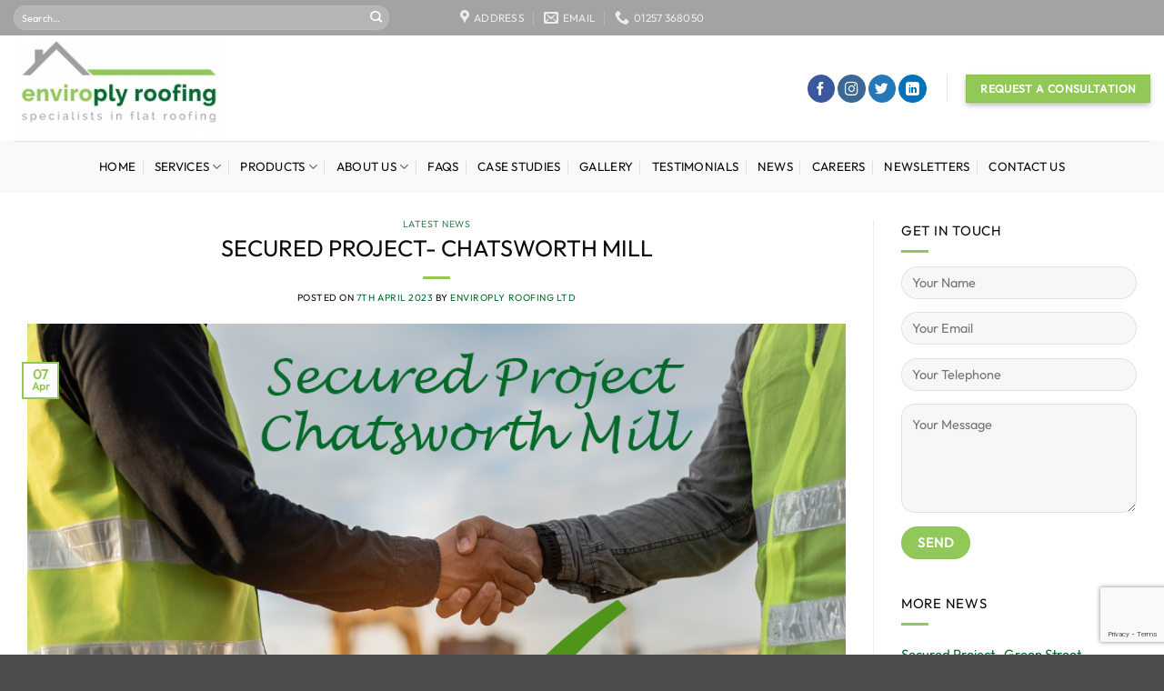

--- FILE ---
content_type: text/html; charset=UTF-8
request_url: https://www.enviroplyroofing.co.uk/secured-project-chatsworth-mill/
body_size: 20000
content:
<!DOCTYPE html>
<html lang="en-GB" class="loading-site no-js">
<head>
	<meta charset="UTF-8" />
	<link rel="profile" href="http://gmpg.org/xfn/11" />
	<link rel="pingback" href="https://www.enviroplyroofing.co.uk/xmlrpc.php" />

	<script>(function(html){html.className = html.className.replace(/\bno-js\b/,'js')})(document.documentElement);</script>
<meta name='robots' content='index, follow, max-image-preview:large, max-snippet:-1, max-video-preview:-1' />
<meta name="viewport" content="width=device-width, initial-scale=1" />
	<!-- This site is optimized with the Yoast SEO plugin v26.8 - https://yoast.com/product/yoast-seo-wordpress/ -->
	<title>Secured Project- Chatsworth Mill - Enviroply Roofing</title>
	<meta name="description" content="Here at Enviroply Roofing our latest secured project is Chatsworth Mill, Gorton. This will see the development of 40 new apartments." />
	<link rel="canonical" href="https://www.enviroplyroofing.co.uk/secured-project-chatsworth-mill/" />
	<meta property="og:locale" content="en_GB" />
	<meta property="og:type" content="article" />
	<meta property="og:title" content="Secured Project- Chatsworth Mill - Enviroply Roofing" />
	<meta property="og:description" content="Here at Enviroply Roofing our latest secured project is Chatsworth Mill, Gorton. This will see the development of 40 new apartments." />
	<meta property="og:url" content="https://www.enviroplyroofing.co.uk/secured-project-chatsworth-mill/" />
	<meta property="og:site_name" content="Enviroply Roofing" />
	<meta property="article:published_time" content="2023-04-07T15:00:17+00:00" />
	<meta property="article:modified_time" content="2023-04-07T15:13:11+00:00" />
	<meta property="og:image" content="https://www.enviroplyroofing.co.uk/wp-content/uploads/2023/04/Chatsworth-Mill-Secured-Project.png" />
	<meta property="og:image:width" content="1000" />
	<meta property="og:image:height" content="668" />
	<meta property="og:image:type" content="image/png" />
	<meta name="author" content="Enviroply Roofing Ltd" />
	<meta name="twitter:card" content="summary_large_image" />
	<meta name="twitter:label1" content="Written by" />
	<meta name="twitter:data1" content="Enviroply Roofing Ltd" />
	<meta name="twitter:label2" content="Estimated reading time" />
	<meta name="twitter:data2" content="2 minutes" />
	<script type="application/ld+json" class="yoast-schema-graph">{"@context":"https://schema.org","@graph":[{"@type":"Article","@id":"https://www.enviroplyroofing.co.uk/secured-project-chatsworth-mill/#article","isPartOf":{"@id":"https://www.enviroplyroofing.co.uk/secured-project-chatsworth-mill/"},"author":{"name":"Enviroply Roofing Ltd","@id":"https://www.enviroplyroofing.co.uk/#/schema/person/a4d1552248219c60d85c0f06924bc582"},"headline":"Secured Project- Chatsworth Mill","datePublished":"2023-04-07T15:00:17+00:00","dateModified":"2023-04-07T15:13:11+00:00","mainEntityOfPage":{"@id":"https://www.enviroplyroofing.co.uk/secured-project-chatsworth-mill/"},"wordCount":356,"image":{"@id":"https://www.enviroplyroofing.co.uk/secured-project-chatsworth-mill/#primaryimage"},"thumbnailUrl":"https://www.enviroplyroofing.co.uk/wp-content/uploads/2023/04/Chatsworth-Mill-Secured-Project.png","articleSection":["Latest News"],"inLanguage":"en-GB"},{"@type":"WebPage","@id":"https://www.enviroplyroofing.co.uk/secured-project-chatsworth-mill/","url":"https://www.enviroplyroofing.co.uk/secured-project-chatsworth-mill/","name":"Secured Project- Chatsworth Mill - Enviroply Roofing","isPartOf":{"@id":"https://www.enviroplyroofing.co.uk/#website"},"primaryImageOfPage":{"@id":"https://www.enviroplyroofing.co.uk/secured-project-chatsworth-mill/#primaryimage"},"image":{"@id":"https://www.enviroplyroofing.co.uk/secured-project-chatsworth-mill/#primaryimage"},"thumbnailUrl":"https://www.enviroplyroofing.co.uk/wp-content/uploads/2023/04/Chatsworth-Mill-Secured-Project.png","datePublished":"2023-04-07T15:00:17+00:00","dateModified":"2023-04-07T15:13:11+00:00","author":{"@id":"https://www.enviroplyroofing.co.uk/#/schema/person/a4d1552248219c60d85c0f06924bc582"},"description":"Here at Enviroply Roofing our latest secured project is Chatsworth Mill, Gorton. This will see the development of 40 new apartments.","breadcrumb":{"@id":"https://www.enviroplyroofing.co.uk/secured-project-chatsworth-mill/#breadcrumb"},"inLanguage":"en-GB","potentialAction":[{"@type":"ReadAction","target":["https://www.enviroplyroofing.co.uk/secured-project-chatsworth-mill/"]}]},{"@type":"ImageObject","inLanguage":"en-GB","@id":"https://www.enviroplyroofing.co.uk/secured-project-chatsworth-mill/#primaryimage","url":"https://www.enviroplyroofing.co.uk/wp-content/uploads/2023/04/Chatsworth-Mill-Secured-Project.png","contentUrl":"https://www.enviroplyroofing.co.uk/wp-content/uploads/2023/04/Chatsworth-Mill-Secured-Project.png","width":1000,"height":668,"caption":"Chatsworth Mill"},{"@type":"BreadcrumbList","@id":"https://www.enviroplyroofing.co.uk/secured-project-chatsworth-mill/#breadcrumb","itemListElement":[{"@type":"ListItem","position":1,"name":"Home","item":"https://www.enviroplyroofing.co.uk/"},{"@type":"ListItem","position":2,"name":"News","item":"https://www.enviroplyroofing.co.uk/news/"},{"@type":"ListItem","position":3,"name":"Secured Project- Chatsworth Mill"}]},{"@type":"WebSite","@id":"https://www.enviroplyroofing.co.uk/#website","url":"https://www.enviroplyroofing.co.uk/","name":"Enviroply Roofing","description":"Flat roofing contractor working predominantly on Commercial and Industrial projects","potentialAction":[{"@type":"SearchAction","target":{"@type":"EntryPoint","urlTemplate":"https://www.enviroplyroofing.co.uk/?s={search_term_string}"},"query-input":{"@type":"PropertyValueSpecification","valueRequired":true,"valueName":"search_term_string"}}],"inLanguage":"en-GB"},{"@type":"Person","@id":"https://www.enviroplyroofing.co.uk/#/schema/person/a4d1552248219c60d85c0f06924bc582","name":"Enviroply Roofing Ltd","url":"https://www.enviroplyroofing.co.uk/author/g4oyprjmpvh3epn/"}]}</script>
	<!-- / Yoast SEO plugin. -->


<link rel='prefetch' href='https://www.enviroplyroofing.co.uk/wp-content/themes/flatsome/assets/js/flatsome.js?ver=e2eddd6c228105dac048' />
<link rel='prefetch' href='https://www.enviroplyroofing.co.uk/wp-content/themes/flatsome/assets/js/chunk.slider.js?ver=3.20.2' />
<link rel='prefetch' href='https://www.enviroplyroofing.co.uk/wp-content/themes/flatsome/assets/js/chunk.popups.js?ver=3.20.2' />
<link rel='prefetch' href='https://www.enviroplyroofing.co.uk/wp-content/themes/flatsome/assets/js/chunk.tooltips.js?ver=3.20.2' />
<link rel="alternate" type="application/rss+xml" title="Enviroply Roofing &raquo; Feed" href="https://www.enviroplyroofing.co.uk/feed/" />
<link rel="alternate" type="application/rss+xml" title="Enviroply Roofing &raquo; Comments Feed" href="https://www.enviroplyroofing.co.uk/comments/feed/" />
<link rel="alternate" title="oEmbed (JSON)" type="application/json+oembed" href="https://www.enviroplyroofing.co.uk/wp-json/oembed/1.0/embed?url=https%3A%2F%2Fwww.enviroplyroofing.co.uk%2Fsecured-project-chatsworth-mill%2F" />
<link rel="alternate" title="oEmbed (XML)" type="text/xml+oembed" href="https://www.enviroplyroofing.co.uk/wp-json/oembed/1.0/embed?url=https%3A%2F%2Fwww.enviroplyroofing.co.uk%2Fsecured-project-chatsworth-mill%2F&#038;format=xml" />
		
		
<style id="litespeed-ccss">:root{--wp-admin-theme-color:#007cba;--wp-admin-theme-color--rgb:0,124,186;--wp-admin-theme-color-darker-10:#006ba1;--wp-admin-theme-color-darker-10--rgb:0,107,161;--wp-admin-theme-color-darker-20:#005a87;--wp-admin-theme-color-darker-20--rgb:0,90,135;--wp-admin-border-width-focus:2px}@media (-webkit-min-device-pixel-ratio:2),(min-resolution:192dpi){:root{--wp-admin-border-width-focus:1.5px}}:root{--wp--preset--font-size--normal:16px;--wp--preset--font-size--huge:42px}.aligncenter{clear:both}.screen-reader-text{border:0;clip:rect(1px,1px,1px,1px);clip-path:inset(50%);height:1px;margin:-1px;overflow:hidden;padding:0;position:absolute;width:1px;word-wrap:normal!important}.wpcf7 .screen-reader-response{position:absolute;overflow:hidden;clip:rect(1px,1px,1px,1px);clip-path:inset(50%);height:1px;width:1px;margin:-1px;padding:0;border:0;word-wrap:normal!important}.wpcf7 form .wpcf7-response-output{margin:2em .5em 1em;padding:.2em 1em;border:2px solid #00a0d2}.wpcf7 form.init .wpcf7-response-output{display:none}.wpcf7-form-control-wrap{position:relative}.wpcf7 input[type=email]{direction:ltr}html{-ms-text-size-adjust:100%;-webkit-text-size-adjust:100%;font-family:sans-serif}body{margin:0}article,aside,header,main{display:block}a{background-color:transparent}img{border-style:none}svg:not(:root){overflow:hidden}button,input,textarea{font:inherit}button,input{overflow:visible}button{text-transform:none}[type=submit],button{-webkit-appearance:button}button::-moz-focus-inner,input::-moz-focus-inner{border:0;padding:0}button:-moz-focusring,input:-moz-focusring{outline:1px dotted ButtonText}textarea{overflow:auto}[type=search]{-webkit-appearance:textfield}[type=search]::-webkit-search-cancel-button,[type=search]::-webkit-search-decoration{-webkit-appearance:none}*,:after,:before,html{box-sizing:border-box}html{background-attachment:fixed}body{-webkit-font-smoothing:antialiased;-moz-osx-font-smoothing:grayscale;color:#777;scroll-behavior:smooth}img{display:inline-block;height:auto;max-width:100%;vertical-align:middle}p:empty{display:none}a,button,input{touch-action:manipulation}.col{margin:0;padding:0 15px 30px;position:relative;width:100%}@media screen and (max-width:849px){.col{padding-bottom:30px}}@media screen and (min-width:850px){.row-divided>.col+.col:not(.large-12){border-left:1px solid #ececec}}@media screen and (min-width:850px){.large-3{flex-basis:25%;max-width:25%}.large-9{flex-basis:75%;max-width:75%}}.container,.row,body{margin-left:auto;margin-right:auto;width:100%}.container{padding-left:15px;padding-right:15px}.container,.row{max-width:1080px}.row.row-large{max-width:1110px}.flex-row{align-items:center;display:flex;flex-flow:row nowrap;justify-content:space-between;width:100%}.text-center .flex-row{justify-content:center}.header .flex-row{height:100%}.flex-col{max-height:100%}.flex-grow{-ms-flex-negative:1;-ms-flex-preferred-size:auto!important;flex:1}.flex-center{margin:0 auto}.flex-left{margin-right:auto}.flex-right{margin-left:auto}.flex-has-center>.flex-row>.flex-col:not(.flex-center){flex:1}@media (-ms-high-contrast:none){.nav>li>a>i{top:-1px}}.row{display:flex;flex-flow:row wrap;width:100%}@media screen and (min-width:850px){.row-large{padding-left:0;padding-right:0}.row-large>.col{margin-bottom:0;padding:0 30px 30px}}.nav-dropdown{background-color:#fff;color:#777;display:table;left:-99999px;margin:0;max-height:0;min-width:260px;opacity:0;padding:20px 0;position:absolute;text-align:left;visibility:hidden;z-index:9}.nav-dropdown:after{clear:both;content:"";display:block;height:0;visibility:hidden}.nav-dropdown li{display:block;margin:0;vertical-align:top}.nav-dropdown>li>a{display:block;line-height:1.3;padding:10px 20px;width:auto}.nav-dropdown>li:last-child:not(.nav-dropdown-col)>a{border-bottom:0!important}.nav-dropdown.dropdown-uppercase>li>a{font-size:.85em;text-transform:uppercase}.nav-dropdown.nav-dropdown-default>li>a{border-bottom:1px solid #ececec;margin:0 10px;padding-left:0;padding-right:0}.nav-dropdown-default{padding:20px}.nav-dropdown-has-arrow li.has-dropdown:after,.nav-dropdown-has-arrow li.has-dropdown:before{border:solid transparent;bottom:-2px;content:"";height:0;left:50%;opacity:0;position:absolute;width:0;z-index:10}.nav-dropdown-has-arrow li.has-dropdown:after{border-color:hsla(0,0%,87%,0) hsla(0,0%,87%,0) #fff;border-width:8px;margin-left:-8px}.nav-dropdown-has-arrow li.has-dropdown:before{border-width:11px;margin-left:-11px;z-index:-999}.nav-dropdown-has-shadow .nav-dropdown{box-shadow:1px 1px 15px rgba(0,0,0,.15)}.nav-dropdown-has-arrow.nav-dropdown-has-border li.has-dropdown:before{border-bottom-color:#ddd}.nav-dropdown-has-border .nav-dropdown{border:2px solid #ddd}.nav,.nav ul:not(.nav-dropdown){margin:0;padding:0}.nav{align-items:center;display:inline-block;display:flex;flex-flow:row wrap;width:100%}.nav,.nav>li{position:relative}.nav>li{list-style:none;margin:0 7px;padding:0}.nav>li,.nav>li>a{display:inline-block}.nav>li>a{align-items:center;display:inline-flex;flex-wrap:wrap;padding:10px 0}.nav-small .nav>li>a{font-weight:400;padding-bottom:5px;padding-top:5px;vertical-align:top}.nav-small.nav>li.html{font-size:.75em}.nav-center{justify-content:center}.nav-left{justify-content:flex-start}.nav-right{justify-content:flex-end}@media (max-width:849px){.medium-nav-center{justify-content:center}}.nav-dropdown>li>a,.nav>li>a{color:hsla(0,0%,40%,.85)}.nav-dropdown>li>a{display:block}.nav li:first-child{margin-left:0!important}.nav li:last-child{margin-right:0!important}.nav-uppercase>li>a{font-weight:bolder;letter-spacing:.02em;text-transform:uppercase}@media (min-width:850px){.nav-divided>li{margin:0 .7em}.nav-divided>li+li>a:after{border-left:1px solid rgba(0,0,0,.1);content:"";height:15px;left:-1em;margin-top:-7px;position:absolute;top:50%;width:1px}}li.html form,li.html input{margin:0}.nav-line-bottom>li:after,.nav-line-bottom>li:before{display:none}.nav-box>li{margin:0}.nav-box>li>a{line-height:2.5em;padding:0 .75em}.nav.nav-vertical{flex-flow:column}.nav.nav-vertical li{list-style:none;margin:0;width:100%}.nav-vertical li li{font-size:1em;padding-left:.5em}.nav-vertical>li{align-items:center;display:flex;flex-flow:row wrap}.nav-vertical>li ul{width:100%}.nav-vertical>li>a,.nav-vertical>li>ul>li a{align-items:center;display:flex;flex-grow:1;width:auto}.nav-vertical>li.html{padding-bottom:1em;padding-top:1em}.nav-vertical>li>ul li a{color:#666}.nav-vertical>li>ul{margin:0 0 2em;padding-left:1em}.nav .children{left:-99999px;opacity:0;position:fixed;transform:translateX(-10px)}@media (prefers-reduced-motion){.nav .children{opacity:1;transform:none}}.nav-sidebar.nav-vertical>li+li{border-top:1px solid #ececec}.nav-vertical>li+li{border-top:1px solid #ececec}.text-center .nav-vertical li{border:0}.text-center .nav-vertical li li{padding-left:0}.nav-vertical .social-icons{display:block;width:100%}.badge{-webkit-backface-visibility:hidden;backface-visibility:hidden;display:table;height:2.8em;width:2.8em;z-index:20}.badge.top{left:0}.badge-inner{background-color:#446084;color:#fff;display:table-cell;font-weight:bolder;height:100%;line-height:.85;padding:2px;text-align:center;vertical-align:middle;white-space:nowrap;width:100%}.badge-outline .badge-inner{background-color:#fff;border:2px solid;color:#446084}.badge-outline{margin-left:-.4em}.button,button,input[type=submit]{text-rendering:optimizeLegibility;background-color:transparent;border:1px solid transparent;border-radius:0;box-sizing:border-box;color:currentColor;display:inline-block;font-size:.97em;font-weight:bolder;letter-spacing:.03em;line-height:2.4em;margin-right:1em;margin-top:0;max-width:100%;min-height:2.5em;padding:0 1.2em;position:relative;text-align:center;text-decoration:none;text-shadow:none;text-transform:uppercase;vertical-align:middle}.button span{display:inline-block;line-height:1.6}.button.is-outline{line-height:2.19em}.button,input[type=submit]{background-color:#446084;background-color:var(--primary-color);border-color:rgba(0,0,0,.05);color:#fff}.button.is-outline{background-color:transparent;border:2px solid}.is-outline{color:silver}.primary,input[type=submit]{background-color:#446084}.secondary{background-color:#d26e4b}.text-center .button:first-of-type{margin-left:0!important}.text-center .button:last-of-type{margin-right:0!important}.header-button{display:inline-block}.header-button .button{margin:0}.flex-col .button,.flex-col button,.flex-col input{margin-bottom:0}.is-divider{background-color:rgba(0,0,0,.1);display:block;height:3px;margin:1em 0;max-width:30px;width:100%}.widget .is-divider{margin-top:.66em}form{margin-bottom:0}input[type=email],input[type=search],input[type=text],textarea{background-color:#fff;border:1px solid #ddd;border-radius:0;box-shadow:inset 0 1px 2px rgba(0,0,0,.1);box-sizing:border-box;color:#333;font-size:.97em;height:2.507em;max-width:100%;padding:0 .75em;vertical-align:middle;width:100%}@media (max-width:849px){input[type=email],input[type=search],input[type=text],textarea{font-size:1rem}}input[type=email],input[type=search],input[type=text],textarea{-webkit-appearance:none;-moz-appearance:none;appearance:none}textarea{min-height:120px;padding-top:.7em}.form-flat input:not([type=submit]),.form-flat textarea{background-color:rgba(0,0,0,.03);border-color:rgba(0,0,0,.09);border-radius:99px;box-shadow:none;color:currentColor!important}.form-flat button,.form-flat input{border-radius:99px}.form-flat textarea{border-radius:15px}.form-flat .flex-row .flex-col{padding-right:4px}.nav-dark .form-flat input:not([type=submit]){background-color:hsla(0,0%,100%,.2)!important;border-color:hsla(0,0%,100%,.09);color:#fff}.nav-dark .form-flat input::-webkit-input-placeholder{color:#fff}.form-flat .button.icon{background-color:transparent!important;border-color:transparent!important;box-shadow:none;color:currentColor!important}i[class^=icon-]{speak:none!important;display:inline-block;font-display:block;font-family:fl-icons!important;font-style:normal!important;font-variant:normal!important;font-weight:400!important;line-height:1.2;margin:0;padding:0;position:relative;text-transform:none!important}.button i,button i{top:-1.5px;vertical-align:middle}a.icon:not(.button){font-family:sans-serif;font-size:1.2em;margin-left:.25em;margin-right:.25em}.header a.icon:not(.button){margin-left:.3em;margin-right:.3em}.header .nav-small a.icon:not(.button){font-size:1em}.button.icon{display:inline-block;margin-left:.12em;margin-right:.12em;min-width:2.5em;padding-left:.6em;padding-right:.6em}.button.icon i{font-size:1.2em}.button.icon.is-small{border-width:1px}.button.icon.is-small i{top:-1px}.button.icon.circle{padding-left:0;padding-right:0}.button.icon.circle>i{margin:0 8px}.button.icon.circle>i:only-child{margin:0}.nav>li>a>i{font-size:20px;vertical-align:middle}.nav>li>a>i+span{margin-left:5px}.has-dropdown .icon-angle-down{font-size:16px;margin-left:.2em;opacity:.6}img{opacity:1}.img img{width:100%}.mfp-hide{display:none!important}a{color:#334862;text-decoration:none}a.plain{color:currentColor}ul{list-style:disc}ul{margin-top:0;padding:0}ul ul{margin:1.5em 0 1.5em 3em}li{margin-bottom:.6em}.button,button,input,textarea{margin-bottom:1em}form,p,ul{margin-bottom:1.3em}form p{margin-bottom:.5em}body{line-height:1.6}h1,h6{text-rendering:optimizeSpeed;color:#555;margin-bottom:.5em;margin-top:0;width:100%}h1{font-size:1.7em}h1{line-height:1.3}h6{font-size:.85em;opacity:.8}@media (max-width:549px){h1{font-size:1.4em}}p{margin-top:0}.uppercase,h6,span.widget-title{letter-spacing:.05em;line-height:1.05;text-transform:uppercase}span.widget-title{font-size:1em;font-weight:600}.is-normal{font-weight:400}.uppercase{line-height:1.2;text-transform:uppercase}.is-small,.is-small.button{font-size:.8em}.is-xsmall{font-size:.7em}.nav>li>a{font-size:.8em}.nav>li.html{font-size:.85em}.nav-spacing-xlarge>li{margin:0 13px}.container:after,.row:after{clear:both;content:"";display:table}@media (min-width:850px){.show-for-medium{display:none!important}}@media (max-width:849px){.hide-for-medium{display:none!important}}.full-width{display:block;max-width:100%!important;padding-left:0!important;padding-right:0!important;width:100%!important}.mb-0{margin-bottom:0!important}.ml-0{margin-left:0!important}.text-left{text-align:left}.text-center{text-align:center}.text-center .is-divider,.text-center>div{margin-left:auto;margin-right:auto}.relative{position:relative!important}.absolute{position:absolute!important}.fixed{position:fixed!important;z-index:12}.top{top:0}.bottom,.fill{bottom:0}.fill{height:100%;left:0;margin:0!important;padding:0!important;position:absolute;right:0;top:0}.circle{border-radius:999px!important;-o-object-fit:cover;object-fit:cover}.round{border-radius:5px}.z-1{z-index:21}.z-top{z-index:9995}.no-scrollbar{-ms-overflow-style:-ms-autohiding-scrollbar;scrollbar-width:none}.no-scrollbar::-webkit-scrollbar{height:0!important;width:0!important}.screen-reader-text{clip:rect(1px,1px,1px,1px);height:1px;overflow:hidden;position:absolute!important;width:1px}@media (prefers-reduced-motion:no-preference){.nav-anim>li{opacity:0;transform:translateY(-15px)}}.box-shadow-2{box-shadow:0 3px 6px -4px rgba(0,0,0,.16),0 3px 6px rgba(0,0,0,.23)}.nav-dark .nav>li>a{color:hsla(0,0%,100%,.8)}.nav-dark .nav-divided>li+li>a:after{border-color:hsla(0,0%,100%,.2)}.nav-dark .nav>li.html{color:#fff}html{overflow-x:hidden}@media (max-width:849px){body{overflow-x:hidden}}#main,#wrapper{background-color:#fff;position:relative}.page-wrapper{padding-bottom:30px;padding-top:30px}.header,.header-wrapper{background-position:50% 0;background-size:cover;position:relative;width:100%;z-index:30}.header-bg-color{background-color:hsla(0,0%,100%,.9)}.header-bottom,.header-top{align-items:center;display:flex;flex-wrap:no-wrap}.header-bg-color,.header-bg-image{background-position:50% 0}.header-top{background-color:#446084;min-height:20px;position:relative;z-index:11}.header-main{position:relative;z-index:10}.header-bottom{min-height:35px;position:relative;z-index:9}.top-divider{border-top:1px solid;margin-bottom:-1px;opacity:.1}.header-full-width .container{max-width:100%!important}.post{margin:0 0 30px}.entry-header-text{padding:1.5em 0}.entry-header-text.text-center{padding-left:1.5em;padding-right:1.5em}.entry-header-text-top{padding-top:0}.entry-content{padding-bottom:1.5em;padding-top:1.5em}.badge.post-date{top:7%}.entry-image img{width:100%}.updated:not(.published){display:none}@media (min-width:850px){.aligncenter{clear:both;display:block;margin:0 auto}}.widget{margin-bottom:1.5em}.widget ul{margin:0}.widget li{list-style:none}.widget>ul>li{list-style:none;margin:0;text-align:left}ul.menu>li li{list-style:none}.widget>ul>li>a{display:inline-block;flex:1;padding:6px 0}.widget>ul>li:before{display:inline-block;font-family:fl-icons;margin-right:6px;opacity:.6}ul.menu>li li>a{display:inline-block;font-size:.9em;padding:3px 0}.widget>ul>li+li{border-top:1px solid #ececec}ul.menu>li ul{border-left:1px solid #ddd;display:none;margin:0 0 10px 3px;padding-left:15px;width:100%}ul.menu>li ul li{border:0;margin:0}.wpcf7{color:#333;position:relative}.wpcf7 p{margin:0;padding:0}.wpcf7 .wpcf7-form-control-wrap{display:block}.wpcf7 .wpcf7-response-output{border-radius:10px;margin:5px 0 0}html{background-color:#5b5b5b}.footer ul{margin:0}.back-to-top{bottom:20px;margin:0;opacity:0;right:20px;transform:translateY(30%)}.logo{line-height:1;margin:0}.logo a{color:#446084;display:block;font-size:32px;font-weight:bolder;margin:0;text-decoration:none;text-transform:uppercase}.logo img{display:block;width:auto}.header-logo-dark{display:none!important}.logo-left .logo{margin-left:0;margin-right:30px}@media screen and (max-width:849px){.header-inner .nav{flex-wrap:nowrap}.medium-logo-center .flex-left{flex:1 1 0;order:1}.medium-logo-center .logo{margin:0 15px;order:2;text-align:center}.medium-logo-center .logo img{margin:0 auto}.medium-logo-center .flex-right{flex:1 1 0;order:3}}.sidebar-menu .search-form{display:block!important}.searchform-wrapper form{margin-bottom:0}.sidebar-menu .search-form{padding:5px 0;width:100%}.searchform{position:relative}.searchform .button.icon{margin:0}.searchform .button.icon i{font-size:1.2em}.searchform-wrapper{width:100%}.searchform-wrapper.form-flat .flex-col:last-of-type{margin-left:-2.9em}.header .search-form .live-search-results{background-color:hsla(0,0%,100%,.95);box-shadow:0 0 10px 0 rgba(0,0,0,.1);color:#111;left:0;position:absolute;right:0;text-align:left;top:105%}.icon-phone:before{content:""}.icon-menu:before{content:""}.icon-angle-up:before{content:""}.icon-angle-down:before{content:""}.icon-twitter:before{content:""}.icon-envelop:before{content:""}.icon-facebook:before{content:""}.icon-instagram:before{content:""}.icon-tiktok:before{content:""}.icon-search:before{content:""}.icon-linkedin:before{content:""}.icon-map-pin-fill:before{content:""}.icon-whatsapp:before{content:""}.text-center .social-icons{margin-left:auto;margin-right:auto}.social-icons{color:#999;display:inline-block;font-size:.85em;vertical-align:middle}.html .social-icons{font-size:1em}.social-icons i{min-width:1em}.nav-dark .social-icons{color:#fff}.no-js img.lazyload{display:none}.lazyload{opacity:0}:root{--primary-color:#92c858}.header-main{height:116px}#logo img{max-height:116px}#logo{width:261px}.header-top{min-height:39px}.search-form{width:85%}.header-bg-color{background-color:#fff}.header-bottom{background-color:#f9f9f9}.header-bottom-nav>li>a{line-height:37px}@media (max-width:549px){.header-main{height:70px}#logo img{max-height:70px}}.nav-dropdown-has-arrow.nav-dropdown-has-border li.has-dropdown:before{border-bottom-color:#05692d}.nav .nav-dropdown{border-color:#05692d}.nav-dropdown{font-size:100%}.nav-dropdown-has-arrow li.has-dropdown:after{border-bottom-color:#fff}.nav .nav-dropdown{background-color:#fff}.header-top{background-color:#a3a3a3!important}.logo a,.badge-outline .badge-inner{color:#92c858}button[type=submit],.button.submit-button,.button.primary:not(.is-outline),input[type=submit]:not(.is-form),.header-top,.button.primary:not(.is-outline),.badge-inner{background-color:#92c858}.button.secondary:not(.is-outline){background-color:#05692d}body{font-size:93%}@media screen and (max-width:549px){body{font-size:100%}}body{font-family:"Open Sans",sans-serif}body{font-weight:400;font-style:normal}.nav>li>a{font-family:"Open Sans",sans-serif}.nav>li>a{font-weight:400;font-style:normal}h1,h6{font-family:"Open Sans",sans-serif}h1,h6{font-weight:300;font-style:normal}a{color:#05692d}.is-divider{background-color:#92c858}h1,h6{text-transform:uppercase;font-size:1.7em}span.widget-title{font-size:1em;font-weight:300}li{margin-bottom:.6em;list-style-position:inside}body{--wp--preset--color--black:#000;--wp--preset--color--cyan-bluish-gray:#abb8c3;--wp--preset--color--white:#fff;--wp--preset--color--pale-pink:#f78da7;--wp--preset--color--vivid-red:#cf2e2e;--wp--preset--color--luminous-vivid-orange:#ff6900;--wp--preset--color--luminous-vivid-amber:#fcb900;--wp--preset--color--light-green-cyan:#7bdcb5;--wp--preset--color--vivid-green-cyan:#00d084;--wp--preset--color--pale-cyan-blue:#8ed1fc;--wp--preset--color--vivid-cyan-blue:#0693e3;--wp--preset--color--vivid-purple:#9b51e0;--wp--preset--gradient--vivid-cyan-blue-to-vivid-purple:linear-gradient(135deg,rgba(6,147,227,1) 0%,#9b51e0 100%);--wp--preset--gradient--light-green-cyan-to-vivid-green-cyan:linear-gradient(135deg,#7adcb4 0%,#00d082 100%);--wp--preset--gradient--luminous-vivid-amber-to-luminous-vivid-orange:linear-gradient(135deg,rgba(252,185,0,1) 0%,rgba(255,105,0,1) 100%);--wp--preset--gradient--luminous-vivid-orange-to-vivid-red:linear-gradient(135deg,rgba(255,105,0,1) 0%,#cf2e2e 100%);--wp--preset--gradient--very-light-gray-to-cyan-bluish-gray:linear-gradient(135deg,#eee 0%,#a9b8c3 100%);--wp--preset--gradient--cool-to-warm-spectrum:linear-gradient(135deg,#4aeadc 0%,#9778d1 20%,#cf2aba 40%,#ee2c82 60%,#fb6962 80%,#fef84c 100%);--wp--preset--gradient--blush-light-purple:linear-gradient(135deg,#ffceec 0%,#9896f0 100%);--wp--preset--gradient--blush-bordeaux:linear-gradient(135deg,#fecda5 0%,#fe2d2d 50%,#6b003e 100%);--wp--preset--gradient--luminous-dusk:linear-gradient(135deg,#ffcb70 0%,#c751c0 50%,#4158d0 100%);--wp--preset--gradient--pale-ocean:linear-gradient(135deg,#fff5cb 0%,#b6e3d4 50%,#33a7b5 100%);--wp--preset--gradient--electric-grass:linear-gradient(135deg,#caf880 0%,#71ce7e 100%);--wp--preset--gradient--midnight:linear-gradient(135deg,#020381 0%,#2874fc 100%);--wp--preset--duotone--dark-grayscale:url('#wp-duotone-dark-grayscale');--wp--preset--duotone--grayscale:url('#wp-duotone-grayscale');--wp--preset--duotone--purple-yellow:url('#wp-duotone-purple-yellow');--wp--preset--duotone--blue-red:url('#wp-duotone-blue-red');--wp--preset--duotone--midnight:url('#wp-duotone-midnight');--wp--preset--duotone--magenta-yellow:url('#wp-duotone-magenta-yellow');--wp--preset--duotone--purple-green:url('#wp-duotone-purple-green');--wp--preset--duotone--blue-orange:url('#wp-duotone-blue-orange');--wp--preset--font-size--small:13px;--wp--preset--font-size--medium:20px;--wp--preset--font-size--large:36px;--wp--preset--font-size--x-large:42px;--wp--preset--spacing--20:.44rem;--wp--preset--spacing--30:.67rem;--wp--preset--spacing--40:1rem;--wp--preset--spacing--50:1.5rem;--wp--preset--spacing--60:2.25rem;--wp--preset--spacing--70:3.38rem;--wp--preset--spacing--80:5.06rem}</style><link rel="preload" data-asynced="1" data-optimized="2" as="style" onload="this.onload=null;this.rel='stylesheet'" href="https://www.enviroplyroofing.co.uk/wp-content/litespeed/css/08cb33047016464e08ba944d0f63b8c8.css?ver=f2d9c" /><script>!function(a){"use strict";var b=function(b,c,d){function e(a){return h.body?a():void setTimeout(function(){e(a)})}function f(){i.addEventListener&&i.removeEventListener("load",f),i.media=d||"all"}var g,h=a.document,i=h.createElement("link");if(c)g=c;else{var j=(h.body||h.getElementsByTagName("head")[0]).childNodes;g=j[j.length-1]}var k=h.styleSheets;i.rel="stylesheet",i.href=b,i.media="only x",e(function(){g.parentNode.insertBefore(i,c?g:g.nextSibling)});var l=function(a){for(var b=i.href,c=k.length;c--;)if(k[c].href===b)return a();setTimeout(function(){l(a)})};return i.addEventListener&&i.addEventListener("load",f),i.onloadcssdefined=l,l(f),i};"undefined"!=typeof exports?exports.loadCSS=b:a.loadCSS=b}("undefined"!=typeof global?global:this);!function(a){if(a.loadCSS){var b=loadCSS.relpreload={};if(b.support=function(){try{return a.document.createElement("link").relList.supports("preload")}catch(b){return!1}},b.poly=function(){for(var b=a.document.getElementsByTagName("link"),c=0;c<b.length;c++){var d=b[c];"preload"===d.rel&&"style"===d.getAttribute("as")&&(a.loadCSS(d.href,d,d.getAttribute("media")),d.rel=null)}},!b.support()){b.poly();var c=a.setInterval(b.poly,300);a.addEventListener&&a.addEventListener("load",function(){b.poly(),a.clearInterval(c)}),a.attachEvent&&a.attachEvent("onload",function(){a.clearInterval(c)})}}}(this);</script>







<script type="text/javascript" src="https://www.enviroplyroofing.co.uk/wp-includes/js/jquery/jquery.min.js?ver=3.7.1" id="jquery-core-js"></script>
<script type="text/javascript" src="https://www.enviroplyroofing.co.uk/wp-includes/js/jquery/jquery-migrate.min.js?ver=3.4.1" id="jquery-migrate-js"></script>
<link rel="https://api.w.org/" href="https://www.enviroplyroofing.co.uk/wp-json/" /><link rel="alternate" title="JSON" type="application/json" href="https://www.enviroplyroofing.co.uk/wp-json/wp/v2/posts/2661" /><link rel="EditURI" type="application/rsd+xml" title="RSD" href="https://www.enviroplyroofing.co.uk/xmlrpc.php?rsd" />
<meta name="generator" content="WordPress 6.9" />
<link rel='shortlink' href='https://www.enviroplyroofing.co.uk/?p=2661' />
		<script>
			document.documentElement.className = document.documentElement.className.replace('no-js', 'js');
		</script>
				
		

<!-- Global site tag (gtag.js) - Google Analytics -->
<script async src="https://www.googletagmanager.com/gtag/js?id=UA-114112072-1"></script>
<script>
  window.dataLayer = window.dataLayer || [];
  function gtag(){dataLayer.push(arguments);}
  gtag('js', new Date());

  gtag('config', 'UA-114112072-1');
</script>

<script>
  (function(){

    window.ldfdr = window.ldfdr || {};
    (function(d, s, ss, fs){
      fs = d.getElementsByTagName(s)[0];

      function ce(src){
        var cs  = d.createElement(s);
        cs.src = src;
        setTimeout(function(){fs.parentNode.insertBefore(cs,fs)}, 1);
      }

      ce(ss);
    })(document, 'script', 'https://sc.lfeeder.com/lftracker_v1_3P1w24dRRAo8mY5n.js');
  })();
</script>
<link rel="preconnect" href="//code.tidio.co"><link rel="icon" href="https://www.enviroplyroofing.co.uk/wp-content/uploads/2018/07/cropped-enviroply-roofing-ltd-logo-32x32.jpg" sizes="32x32" />
<link rel="icon" href="https://www.enviroplyroofing.co.uk/wp-content/uploads/2018/07/cropped-enviroply-roofing-ltd-logo-192x192.jpg" sizes="192x192" />
<link rel="apple-touch-icon" href="https://www.enviroplyroofing.co.uk/wp-content/uploads/2018/07/cropped-enviroply-roofing-ltd-logo-180x180.jpg" />
<meta name="msapplication-TileImage" content="https://www.enviroplyroofing.co.uk/wp-content/uploads/2018/07/cropped-enviroply-roofing-ltd-logo-270x270.jpg" />
</head>

<body class="wp-singular post-template-default single single-post postid-2661 single-format-standard wp-theme-flatsome wp-child-theme-flatsome-child full-width lightbox nav-dropdown-has-arrow nav-dropdown-has-shadow nav-dropdown-has-border">


<a class="skip-link screen-reader-text" href="#main">Skip to content</a>

<div id="wrapper">

	
	<header id="header" class="header header-full-width has-sticky sticky-jump">
		<div class="header-wrapper">
			<div id="top-bar" class="header-top hide-for-sticky nav-dark flex-has-center">
    <div class="flex-row container">
      <div class="flex-col hide-for-medium flex-left">
          <ul class="nav nav-left medium-nav-center nav-small  nav-divided">
              <li class="header-search-form search-form html relative has-icon">
	<div class="header-search-form-wrapper">
		<div class="searchform-wrapper ux-search-box relative form-flat is-normal"><form method="get" class="searchform" action="https://www.enviroplyroofing.co.uk/" role="search">
		<div class="flex-row relative">
			<div class="flex-col flex-grow">
	   	   <input type="search" class="search-field mb-0" name="s" value="" id="s" placeholder="Search&hellip;" />
			</div>
			<div class="flex-col">
				<button type="submit" class="ux-search-submit submit-button secondary button icon mb-0" aria-label="Submit">
					<i class="icon-search" aria-hidden="true"></i>				</button>
			</div>
		</div>
    <div class="live-search-results text-left z-top"></div>
</form>
</div>	</div>
</li>
          </ul>
      </div>

      <div class="flex-col hide-for-medium flex-center">
          <ul class="nav nav-center nav-small  nav-divided">
              <li class="header-contact-wrapper">
		<ul id="header-contact" class="nav medium-nav-center nav-divided nav-uppercase header-contact">
					<li>
			  <a target="_blank" rel="noopener" href="https://maps.google.com/?q=Enviroply Roofing Limited, Unit 5 Lower Healey Business Park, Froom Street, Chorley, Lancashire PR6 9AR" title="Enviroply Roofing Limited, Unit 5 Lower Healey Business Park, Froom Street, Chorley, Lancashire PR6 9AR" class="tooltip">
			  	 <i class="icon-map-pin-fill" aria-hidden="true" style="font-size:16px;"></i>			     <span>
			     	Address			     </span>
			  </a>
			</li>
			
						<li>
			  <a href="mailto:enquiries@enviroplyroofing.co.uk" class="tooltip" title="enquiries@enviroplyroofing.co.uk">
				  <i class="icon-envelop" aria-hidden="true" style="font-size:16px;"></i>			       <span>
			       	Email			       </span>
			  </a>
			</li>
			
			
						<li>
			  <a href="tel:01257 368050" class="tooltip" title="01257 368050">
			     <i class="icon-phone" aria-hidden="true" style="font-size:16px;"></i>			      <span>01257 368050</span>
			  </a>
			</li>
			
				</ul>
</li>
          </ul>
      </div>

      <div class="flex-col hide-for-medium flex-right">
         <ul class="nav top-bar-nav nav-right nav-small  nav-divided">
                        </ul>
      </div>

            <div class="flex-col show-for-medium flex-grow">
          <ul class="nav nav-center nav-small mobile-nav  nav-divided">
              <li class="header-contact-wrapper">
		<ul id="header-contact" class="nav medium-nav-center nav-divided nav-uppercase header-contact">
					<li>
			  <a target="_blank" rel="noopener" href="https://maps.google.com/?q=Enviroply Roofing Limited, Unit 5 Lower Healey Business Park, Froom Street, Chorley, Lancashire PR6 9AR" title="Enviroply Roofing Limited, Unit 5 Lower Healey Business Park, Froom Street, Chorley, Lancashire PR6 9AR" class="tooltip">
			  	 <i class="icon-map-pin-fill" aria-hidden="true" style="font-size:16px;"></i>			     <span>
			     	Address			     </span>
			  </a>
			</li>
			
						<li>
			  <a href="mailto:enquiries@enviroplyroofing.co.uk" class="tooltip" title="enquiries@enviroplyroofing.co.uk">
				  <i class="icon-envelop" aria-hidden="true" style="font-size:16px;"></i>			       <span>
			       	Email			       </span>
			  </a>
			</li>
			
			
						<li>
			  <a href="tel:01257 368050" class="tooltip" title="01257 368050">
			     <i class="icon-phone" aria-hidden="true" style="font-size:16px;"></i>			      <span>01257 368050</span>
			  </a>
			</li>
			
				</ul>
</li>
          </ul>
      </div>
      
    </div>
</div>
<div id="masthead" class="header-main ">
      <div class="header-inner flex-row container logo-left medium-logo-center" role="navigation">

          <!-- Logo -->
          <div id="logo" class="flex-col logo">
            
<!-- Header logo -->
<a href="https://www.enviroplyroofing.co.uk/" title="Enviroply Roofing - Flat roofing contractor working predominantly on Commercial and Industrial projects" rel="home">
		<img width="264" height="120" data-src="https://www.enviroplyroofing.co.uk/wp-content/uploads/2018/07/enviroply-roofing-ltd-logo.jpg" class="header_logo header-logo lazyload" alt="Enviroply Roofing" src="[data-uri]" style="--smush-placeholder-width: 264px; --smush-placeholder-aspect-ratio: 264/120;" /><img  width="264" height="120" data-src="https://www.enviroplyroofing.co.uk/wp-content/uploads/2018/07/enviroply-roofing-ltd-logo.jpg" class="header-logo-dark lazyload" alt="Enviroply Roofing" src="[data-uri]" style="--smush-placeholder-width: 264px; --smush-placeholder-aspect-ratio: 264/120;" /></a>
          </div>

          <!-- Mobile Left Elements -->
          <div class="flex-col show-for-medium flex-left">
            <ul class="mobile-nav nav nav-left ">
              <li class="nav-icon has-icon">
	<div class="header-button">		<a href="#" class="icon primary button round is-small" data-open="#main-menu" data-pos="center" data-bg="main-menu-overlay" data-color="dark" role="button" aria-label="Menu" aria-controls="main-menu" aria-expanded="false" aria-haspopup="dialog" data-flatsome-role-button>
			<i class="icon-menu" aria-hidden="true"></i>					</a>
	 </div> </li>
            </ul>
          </div>

          <!-- Left Elements -->
          <div class="flex-col hide-for-medium flex-left
            flex-grow">
            <ul class="header-nav header-nav-main nav nav-left  nav-line-bottom nav-spacing-xlarge nav-uppercase" >
                          </ul>
          </div>

          <!-- Right Elements -->
          <div class="flex-col hide-for-medium flex-right">
            <ul class="header-nav header-nav-main nav nav-right  nav-line-bottom nav-spacing-xlarge nav-uppercase">
              <li class="html header-social-icons ml-0">
	<div class="social-icons follow-icons" ><a href="https://www.facebook.com/Enviroplyroofing/" target="_blank" data-label="Facebook" class="icon primary button circle tooltip facebook" title="Follow on Facebook" aria-label="Follow on Facebook" rel="noopener nofollow"><i class="icon-facebook" aria-hidden="true"></i></a><a href="https://www.instagram.com/enviroplyroofingltd" target="_blank" data-label="Instagram" class="icon primary button circle tooltip instagram" title="Follow on Instagram" aria-label="Follow on Instagram" rel="noopener nofollow"><i class="icon-instagram" aria-hidden="true"></i></a><a href="https://twitter.com/EnviroplyRoofs" data-label="Twitter" target="_blank" class="icon primary button circle tooltip twitter" title="Follow on Twitter" aria-label="Follow on Twitter" rel="noopener nofollow"><i class="icon-twitter" aria-hidden="true"></i></a><a href="https://www.linkedin.com/company/11544313" data-label="LinkedIn" target="_blank" class="icon primary button circle tooltip linkedin" title="Follow on LinkedIn" aria-label="Follow on LinkedIn" rel="noopener nofollow"><i class="icon-linkedin" aria-hidden="true"></i></a></div></li>
<li class="header-divider"></li><li class="html header-button-1">
	<div class="header-button">
		<a href="https://www.enviroplyroofing.co.uk/contact-us" class="button primary box-shadow-2" >
		<span>Request a Consultation</span>
	</a>
	</div>
</li>
            </ul>
          </div>

          <!-- Mobile Right Elements -->
          <div class="flex-col show-for-medium flex-right">
            <ul class="mobile-nav nav nav-right ">
                          </ul>
          </div>

      </div>

            <div class="container"><div class="top-divider full-width"></div></div>
      </div>
<div id="wide-nav" class="header-bottom wide-nav flex-has-center hide-for-medium">
    <div class="flex-row container">

            
                        <div class="flex-col hide-for-medium flex-center">
                <ul class="nav header-nav header-bottom-nav nav-center  nav-divided nav-size-medium nav-uppercase">
                    <li id="menu-item-122" class="menu-item menu-item-type-post_type menu-item-object-page menu-item-home menu-item-122 menu-item-design-default"><a href="https://www.enviroplyroofing.co.uk/" class="nav-top-link">Home</a></li>
<li id="menu-item-123" class="menu-item menu-item-type-custom menu-item-object-custom menu-item-has-children menu-item-123 menu-item-design-default has-dropdown"><a href="#" class="nav-top-link" aria-expanded="false" aria-haspopup="menu">Services<i class="icon-angle-down" aria-hidden="true"></i></a>
<ul class="sub-menu nav-dropdown nav-dropdown-default dropdown-uppercase">
	<li id="menu-item-120" class="menu-item menu-item-type-post_type menu-item-object-page menu-item-120"><a href="https://www.enviroplyroofing.co.uk/single-ply/">Single Ply</a></li>
	<li id="menu-item-1805" class="menu-item menu-item-type-post_type menu-item-object-page menu-item-1805"><a href="https://www.enviroplyroofing.co.uk/bituminous-felt/">Bituminous Felt</a></li>
	<li id="menu-item-119" class="menu-item menu-item-type-post_type menu-item-object-page menu-item-119"><a href="https://www.enviroplyroofing.co.uk/hot-melt/">Hot Melt</a></li>
	<li id="menu-item-118" class="menu-item menu-item-type-post_type menu-item-object-page menu-item-118"><a href="https://www.enviroplyroofing.co.uk/liquid-waterproofing/">Liquid Waterproofing</a></li>
	<li id="menu-item-117" class="menu-item menu-item-type-post_type menu-item-object-page menu-item-117"><a href="https://www.enviroplyroofing.co.uk/value-engineering/">Value Engineering</a></li>
</ul>
</li>
<li id="menu-item-349" class="menu-item menu-item-type-custom menu-item-object-custom menu-item-has-children menu-item-349 menu-item-design-default has-dropdown"><a href="#" class="nav-top-link" aria-expanded="false" aria-haspopup="menu">Products<i class="icon-angle-down" aria-hidden="true"></i></a>
<ul class="sub-menu nav-dropdown nav-dropdown-default dropdown-uppercase">
	<li id="menu-item-351" class="menu-item menu-item-type-post_type menu-item-object-page menu-item-351"><a href="https://www.enviroplyroofing.co.uk/sika-sarnafil-approved-roofing-contractor/">Sika Sarnafil AT</a></li>
	<li id="menu-item-1612" class="menu-item menu-item-type-post_type menu-item-object-page menu-item-1612"><a href="https://www.enviroplyroofing.co.uk/sikabit-pro/">SikaBit Pro &#8211; Built Up Felt</a></li>
	<li id="menu-item-1630" class="menu-item menu-item-type-post_type menu-item-object-page menu-item-1630"><a href="https://www.enviroplyroofing.co.uk/sikabit-promelt-hot-melt/">SikaBit ProMelt &#8211; Hot Melt</a></li>
	<li id="menu-item-1619" class="menu-item menu-item-type-post_type menu-item-object-page menu-item-1619"><a href="https://www.enviroplyroofing.co.uk/sika-liquid-waterproofing/">Sika – Liquid Waterproofing</a></li>
	<li id="menu-item-2378" class="menu-item menu-item-type-post_type menu-item-object-page menu-item-2378"><a href="https://www.enviroplyroofing.co.uk/alumasc/">Alumasc Roofing</a></li>
	<li id="menu-item-2471" class="menu-item menu-item-type-post_type menu-item-object-page menu-item-2471"><a href="https://www.enviroplyroofing.co.uk/alumasc-reinforced-single-ply-membrane/">Alumasc – Reinforced Single-Ply Membrane</a></li>
	<li id="menu-item-2461" class="menu-item menu-item-type-post_type menu-item-object-page menu-item-2461"><a href="https://www.enviroplyroofing.co.uk/alumasc-hot-melt-waterproofing/">Alumasc – Hot Melt Waterproofing</a></li>
	<li id="menu-item-2478" class="menu-item menu-item-type-post_type menu-item-object-page menu-item-2478"><a href="https://www.enviroplyroofing.co.uk/alumasc-cold-applied-liquid-coatings/">Alumasc – Cold-Applied Liquid Coatings</a></li>
	<li id="menu-item-2371" class="menu-item menu-item-type-post_type menu-item-object-page menu-item-2371"><a href="https://www.enviroplyroofing.co.uk/alumasc-bituminous-felt/">Alumasc – Bituminous Felt</a></li>
	<li id="menu-item-350" class="menu-item menu-item-type-post_type menu-item-object-page menu-item-350"><a href="https://www.enviroplyroofing.co.uk/iko-armourplan-roofing-contractor/">IKO Armourplan</a></li>
	<li id="menu-item-3692" class="menu-item menu-item-type-post_type menu-item-object-page menu-item-3692"><a href="https://www.enviroplyroofing.co.uk/protan-membranes/">Protan Membranes</a></li>
</ul>
</li>
<li id="menu-item-1660" class="menu-item menu-item-type-custom menu-item-object-custom menu-item-has-children menu-item-1660 menu-item-design-default has-dropdown"><a href="#" class="nav-top-link" aria-expanded="false" aria-haspopup="menu">About Us<i class="icon-angle-down" aria-hidden="true"></i></a>
<ul class="sub-menu nav-dropdown nav-dropdown-default dropdown-uppercase">
	<li id="menu-item-1722" class="menu-item menu-item-type-post_type menu-item-object-page menu-item-1722"><a href="https://www.enviroplyroofing.co.uk/core-focus-and-values/">Core Focus and Values</a></li>
	<li id="menu-item-179" class="menu-item menu-item-type-post_type menu-item-object-page menu-item-179"><a href="https://www.enviroplyroofing.co.uk/meet-the-team/">Meet The Team</a></li>
	<li id="menu-item-1897" class="menu-item menu-item-type-post_type menu-item-object-page menu-item-1897"><a href="https://www.enviroplyroofing.co.uk/our-accreditations-and-memberships/">Accreditations and Memberships</a></li>
</ul>
</li>
<li id="menu-item-955" class="menu-item menu-item-type-post_type menu-item-object-page menu-item-955 menu-item-design-default"><a href="https://www.enviroplyroofing.co.uk/faqs/" class="nav-top-link">FAQs</a></li>
<li id="menu-item-218" class="menu-item menu-item-type-post_type menu-item-object-page menu-item-218 menu-item-design-default"><a href="https://www.enviroplyroofing.co.uk/case-studies/" class="nav-top-link">Case Studies</a></li>
<li id="menu-item-1224" class="menu-item menu-item-type-post_type menu-item-object-page menu-item-1224 menu-item-design-default"><a href="https://www.enviroplyroofing.co.uk/gallery/" class="nav-top-link">Gallery</a></li>
<li id="menu-item-548" class="menu-item menu-item-type-post_type menu-item-object-page menu-item-548 menu-item-design-default"><a href="https://www.enviroplyroofing.co.uk/testimonials/" class="nav-top-link">Testimonials</a></li>
<li id="menu-item-121" class="menu-item menu-item-type-post_type menu-item-object-page current_page_parent menu-item-121 menu-item-design-default"><a href="https://www.enviroplyroofing.co.uk/news/" class="nav-top-link">News</a></li>
<li id="menu-item-536" class="menu-item menu-item-type-custom menu-item-object-custom menu-item-536 menu-item-design-default"><a href="https://www.enviroplyroofing.co.uk/category/enviroply-careers/" class="nav-top-link">Careers</a></li>
<li id="menu-item-2409" class="menu-item menu-item-type-custom menu-item-object-custom menu-item-2409 menu-item-design-default"><a href="https://www.enviroplyroofing.co.uk/category/newsletters/" class="nav-top-link">Newsletters</a></li>
<li id="menu-item-155" class="menu-item menu-item-type-post_type menu-item-object-page menu-item-155 menu-item-design-default"><a href="https://www.enviroplyroofing.co.uk/contact-us/" class="nav-top-link">Contact Us</a></li>
                </ul>
            </div>
            
            
            
    </div>
</div>

<div class="header-bg-container fill"><div class="header-bg-image fill"></div><div class="header-bg-color fill"></div></div>		</div>
	</header>

	
	<main id="main" class="">

<div id="content" class="blog-wrapper blog-single page-wrapper">
	

<div class="row row-large row-divided ">

	<div class="large-9 col">
		


<article id="post-2661" class="post-2661 post type-post status-publish format-standard has-post-thumbnail hentry category-latest-news">
	<div class="article-inner ">
		<header class="entry-header">
	<div class="entry-header-text entry-header-text-top text-center">
		<h6 class="entry-category is-xsmall"><a href="https://www.enviroplyroofing.co.uk/category/latest-news/" rel="category tag">Latest News</a></h6><h1 class="entry-title">Secured Project- Chatsworth Mill</h1><div class="entry-divider is-divider small"></div>
	<div class="entry-meta uppercase is-xsmall">
		<span class="posted-on">Posted on <a href="https://www.enviroplyroofing.co.uk/secured-project-chatsworth-mill/" rel="bookmark"><time class="entry-date published" datetime="2023-04-07T16:00:17+01:00">7th April 2023</time><time class="updated" datetime="2023-04-07T16:13:11+01:00">7th April 2023</time></a></span> <span class="byline">by <span class="meta-author vcard"><a class="url fn n" href="https://www.enviroplyroofing.co.uk/author/g4oyprjmpvh3epn/">Enviroply Roofing Ltd</a></span></span>	</div>
	</div>
						<div class="entry-image relative">
				<a href="https://www.enviroplyroofing.co.uk/secured-project-chatsworth-mill/">
    <img width="1000" height="668" src="https://www.enviroplyroofing.co.uk/wp-content/uploads/2023/04/Chatsworth-Mill-Secured-Project.png" class="attachment-large size-large wp-post-image" alt="Chatsworth Mill" decoding="async" fetchpriority="high" srcset="https://www.enviroplyroofing.co.uk/wp-content/uploads/2023/04/Chatsworth-Mill-Secured-Project.png 1000w, https://www.enviroplyroofing.co.uk/wp-content/uploads/2023/04/Chatsworth-Mill-Secured-Project-300x200.png 300w, https://www.enviroplyroofing.co.uk/wp-content/uploads/2023/04/Chatsworth-Mill-Secured-Project-768x513.png 768w" sizes="(max-width: 1000px) 100vw, 1000px" /></a>
				<div class="badge absolute top post-date badge-outline">
	<div class="badge-inner">
		<span class="post-date-day">07</span><br>
		<span class="post-date-month is-small">Apr</span>
	</div>
</div>
			</div>
			</header>
		<div class="entry-content single-page">

	<p>We are pleased to be working again with Watson Homes, to install an Alumasc Single Ply roofing system for the Chatsworth Mill development in Gorton, Manchester.</p>
<p>&nbsp;</p>
<p>Project:                Chatsworth Mill, Gorton</p>
<p>&nbsp;</p>
<p>Address:              Chatsworth Mill, Hyde Road, Gorton, Manchester</p>
<p>&nbsp;</p>
<p>Architects:            Grays Architecture Ltd</p>
<p>&nbsp;</p>
<p>Contractor:          Watson Homes</p>
<p>&nbsp;</p>
<p>Roof size:            844 m2</p>
<p>&nbsp;</p>
<p>Roof system:        Alumasc Single Ply Membrane</p>
<p>&nbsp;</p>
<p>Installation:           Alumasc Polyethylene AVCL, Alumasc FF PIR Insulation, Alumasc Alkorplan membrane, Mechanically Fixed,</p>
<p>&nbsp;</p>
<h2>About the project:</h2>
<p>The development at Chatsworth Mill, Gorton, will see the creation of a visually attractive four storey apartment block. This will contain 16 two bedroom, and 24 one bedroom apartments, as well as car parking, and it will be designed to complement the local area.</p>
<h3></h3>
<h3>Our role in the project:</h3>
<p>As leading roofing experts here at <a href="https://www.enviroplyroofing.co.uk/">Enviroply Roofing</a>, we will be installing a high quality <a href="https://www.enviroplyroofing.co.uk/alumasc/">Alumasc</a> roofing system for the development at Chatsworth Mill.</p>
<p>&nbsp;</p>
<p>For the first stage of this roofing system we will be installing the vapour control layer. For this will be using Alumasc Polyethylene AVCL which will be loosely laid in preparation for mechanical fixing. The overlaps of this waterproof membrane will be jointed with Alumasc butyl tape.</p>
<p>&nbsp;</p>
<p>Once the installation of the vapour control layer is complete, we will then be installing the insulation layer. For this we will be using two layers of 160mm Alumasc FF PIR Insulation, to create the right depth for the project. Alumasc FF PIR Insulation is perfect for the Chatsworth Mill development as this is a rigid foam insulation that is faced with low emissivity composite foil to increase the thermal efficiency and overall roofing performance. These insulation boards will be mechanically fixed into position.</p>
<p>&nbsp;</p>
<p>To complete the roofing system we will be installing a waterproof single ply membrane, over the top of the vapour control layer and the insulation layer, for a warm roof build up. For this we will be using the Alumasc Alkorplan membrane in a lead grey colour. This is a high performance option, reinforced with woven polyester, that will be mechanically fastened into position for long lasting, top quality results.</p>

	
	<div class="blog-share text-center"><div class="is-divider medium"></div><div class="social-icons share-icons share-row relative icon-style-small" ><a href="whatsapp://send?text=Secured%20Project-%20Chatsworth%20Mill - https://www.enviroplyroofing.co.uk/secured-project-chatsworth-mill/" data-action="share/whatsapp/share" class="icon plain tooltip whatsapp show-for-medium" title="Share on WhatsApp" aria-label="Share on WhatsApp"><i class="icon-whatsapp" aria-hidden="true"></i></a><a href="https://www.facebook.com/sharer.php?u=https://www.enviroplyroofing.co.uk/secured-project-chatsworth-mill/" data-label="Facebook" onclick="window.open(this.href,this.title,'width=500,height=500,top=300px,left=300px'); return false;" target="_blank" class="icon plain tooltip facebook" title="Share on Facebook" aria-label="Share on Facebook" rel="noopener nofollow"><i class="icon-facebook" aria-hidden="true"></i></a><a href="https://twitter.com/share?url=https://www.enviroplyroofing.co.uk/secured-project-chatsworth-mill/" onclick="window.open(this.href,this.title,'width=500,height=500,top=300px,left=300px'); return false;" target="_blank" class="icon plain tooltip twitter" title="Share on Twitter" aria-label="Share on Twitter" rel="noopener nofollow"><i class="icon-twitter" aria-hidden="true"></i></a><a href="mailto:?subject=Secured%20Project-%20Chatsworth%20Mill&body=Check%20this%20out%3A%20https%3A%2F%2Fwww.enviroplyroofing.co.uk%2Fsecured-project-chatsworth-mill%2F" class="icon plain tooltip email" title="Email to a Friend" aria-label="Email to a Friend" rel="nofollow"><i class="icon-envelop" aria-hidden="true"></i></a><a href="https://pinterest.com/pin/create/button?url=https://www.enviroplyroofing.co.uk/secured-project-chatsworth-mill/&media=https://www.enviroplyroofing.co.uk/wp-content/uploads/2023/04/Chatsworth-Mill-Secured-Project.png&description=Secured%20Project-%20Chatsworth%20Mill" onclick="window.open(this.href,this.title,'width=500,height=500,top=300px,left=300px'); return false;" target="_blank" class="icon plain tooltip pinterest" title="Pin on Pinterest" aria-label="Pin on Pinterest" rel="noopener nofollow"><i class="icon-pinterest" aria-hidden="true"></i></a><a href="https://www.linkedin.com/shareArticle?mini=true&url=https://www.enviroplyroofing.co.uk/secured-project-chatsworth-mill/&title=Secured%20Project-%20Chatsworth%20Mill" onclick="window.open(this.href,this.title,'width=500,height=500,top=300px,left=300px'); return false;" target="_blank" class="icon plain tooltip linkedin" title="Share on LinkedIn" aria-label="Share on LinkedIn" rel="noopener nofollow"><i class="icon-linkedin" aria-hidden="true"></i></a></div></div></div>

	<footer class="entry-meta text-center">
		This entry was posted in <a href="https://www.enviroplyroofing.co.uk/category/latest-news/" rel="category tag">Latest News</a>. Bookmark the <a href="https://www.enviroplyroofing.co.uk/secured-project-chatsworth-mill/" title="Permalink to Secured Project- Chatsworth Mill" rel="bookmark">permalink</a>.	</footer>

	<div class="entry-author author-box">
		<div class="flex-row align-top">
			<div class="flex-col mr circle">
				<div class="blog-author-image">
									</div>
			</div>
			<div class="flex-col flex-grow">
				<h5 class="author-name uppercase pt-half">
					Enviroply Roofing Ltd				</h5>
				<p class="author-desc small"></p>
			</div>
		</div>
	</div>

        <nav role="navigation" id="nav-below" class="navigation-post">
	<div class="flex-row next-prev-nav bt bb">
		<div class="flex-col flex-grow nav-prev text-left">
			    <div class="nav-previous"><a href="https://www.enviroplyroofing.co.uk/humidity-classes-for-flat-roofing/" rel="prev"><span class="hide-for-small"><i class="icon-angle-left" aria-hidden="true"></i></span> Humidity classes for flat roofing</a></div>
		</div>
		<div class="flex-col flex-grow nav-next text-right">
			    <div class="nav-next"><a href="https://www.enviroplyroofing.co.uk/secured-project-hallsworth-road/" rel="next">Secured Project- Hallsworth Road <span class="hide-for-small"><i class="icon-angle-right" aria-hidden="true"></i></span></a></div>		</div>
	</div>

	    </nav>

    	</div>
</article>




<div id="comments" class="comments-area">

	
	
	
	
</div>
	</div>
	<div class="post-sidebar large-3 col">
				<div id="secondary" class="widget-area " role="complementary">
		<aside id="text-4" class="widget widget_text"><span class="widget-title "><span>Get in Touch</span></span><div class="is-divider small"></div>			<div class="textwidget">
<div class="wpcf7 no-js" id="wpcf7-f5-o1" lang="en-GB" dir="ltr" data-wpcf7-id="5">
<div class="screen-reader-response"><p role="status" aria-live="polite" aria-atomic="true"></p> <ul></ul></div>
<form action="/secured-project-chatsworth-mill/#wpcf7-f5-o1" method="post" class="wpcf7-form init" aria-label="Contact form" novalidate="novalidate" data-status="init">
<fieldset class="hidden-fields-container"><input type="hidden" name="_wpcf7" value="5" /><input type="hidden" name="_wpcf7_version" value="6.1.4" /><input type="hidden" name="_wpcf7_locale" value="en_GB" /><input type="hidden" name="_wpcf7_unit_tag" value="wpcf7-f5-o1" /><input type="hidden" name="_wpcf7_container_post" value="0" /><input type="hidden" name="_wpcf7_posted_data_hash" value="" /><input type="hidden" name="_wpcf7_recaptcha_response" value="" />
</fieldset>
<div class="form-flat">
	<p><span class="wpcf7-form-control-wrap" data-name="your-name"><input size="40" maxlength="400" class="wpcf7-form-control wpcf7-text wpcf7-validates-as-required" aria-required="true" aria-invalid="false" placeholder="Your Name" value="" type="text" name="your-name" /></span>
	</p>
	<p><span class="wpcf7-form-control-wrap" data-name="your-email"><input size="40" maxlength="400" class="wpcf7-form-control wpcf7-email wpcf7-validates-as-required wpcf7-text wpcf7-validates-as-email" aria-required="true" aria-invalid="false" placeholder="Your Email" value="" type="email" name="your-email" /></span>
	</p>
	<p><span class="wpcf7-form-control-wrap" data-name="your-telephone"><input size="40" maxlength="400" class="wpcf7-form-control wpcf7-text" aria-invalid="false" placeholder="Your Telephone" value="" type="text" name="your-telephone" /></span>
	</p>
	<p><span class="wpcf7-form-control-wrap" data-name="your-message"><textarea cols="40" rows="10" maxlength="2000" class="wpcf7-form-control wpcf7-textarea" aria-invalid="false" placeholder="Your Message" name="your-message"></textarea></span>
	</p>
	<center>
	
	</center>
	<p><input class="wpcf7-form-control wpcf7-submit has-spinner" type="submit" value="Send" />
	</p>
</div><div class="wpcf7-response-output" aria-hidden="true"></div>
</form>
</div>

</div>
		</aside>
		<aside id="recent-posts-4" class="widget widget_recent_entries">
		<span class="widget-title "><span>More News</span></span><div class="is-divider small"></div>
		<ul>
											<li>
					<a href="https://www.enviroplyroofing.co.uk/secured-project-green-street-2/">Secured Project- Green Street</a>
									</li>
											<li>
					<a href="https://www.enviroplyroofing.co.uk/case-study-hopwood-hall/">Case Study- Hopwood Hall</a>
									</li>
											<li>
					<a href="https://www.enviroplyroofing.co.uk/october-2025-newsletter/">October 2025 Newsletter</a>
									</li>
											<li>
					<a href="https://www.enviroplyroofing.co.uk/case-study-kara-street/">Case Study- Kara Street</a>
									</li>
											<li>
					<a href="https://www.enviroplyroofing.co.uk/case-study-burnley-college-industry-hub-north-campus/">Case Study- Burnley College Industry Hub North Campus</a>
									</li>
					</ul>

		</aside></div>
			</div>
</div>

</div>


</main>

<footer id="footer" class="footer-wrapper">

	
	<section class="section" id="section_355463546">
		<div class="section-bg fill" >
									
			

		</div>

		

		<div class="section-content relative">
			

<div class="row"  id="row-489916031">


	<div id="col-861209155" class="col small-12 large-12"  >
				<div class="col-inner text-center"  >
			
			

	<div class="img has-hover x md-x lg-x y md-y lg-y" id="image_326712592">
								<div class="img-inner dark" >
			<img data-src="https://www.enviroplyroofing.co.uk/wp-content/uploads/2023/03/accreditations-new.jpg" alt="" src="[data-uri]" class="lazyload" style="--smush-placeholder-width: 1270px; --smush-placeholder-aspect-ratio: 1270/113;" />						
					</div>
								
<style>
#image_326712592 {
  width: 85%;
}
</style>
	</div>
	

		</div>
					</div>

	

</div>

		</div>

		
<style>
#section_355463546 {
  padding-top: 30px;
  padding-bottom: 30px;
}
</style>
	</section>
	

<!-- FOOTER 1 -->

<!-- FOOTER 2 -->
<div class="footer-widgets footer footer-2 ">
		<div class="row large-columns-4 mb-0">
	   		<div id="text-2" class="col pb-0 widget widget_text"><span class="widget-title">Contact Details</span><div class="is-divider small"></div>			<div class="textwidget"><p>Telephone: 01257 368050</p>
<p>Address: Unit 5 Lower Healey Business Park, Froom Street, Chorley, Lancashire PR6 9AR</p>
<p><a href="mailto:enquiries@enviroplyroofing.co.uk">enquiries@enviroplyroofing.co.uk</a></p>
<p><a href="https://www.enviroplyroofing.co.uk">www.enviroplyroofing.co.uk</a></p>
</div>
		</div><div id="text-3" class="col pb-0 widget widget_text"><span class="widget-title">Key Commitments</span><div class="is-divider small"></div>			<div class="textwidget"><ul>
<li>Clear and competitive pricing</li>
<li>Effective client communication</li>
<li>A zero-tolerance attitude to risk managed through our comprehensive H&amp;S policies</li>
<li>Outstanding standards of installation and workmanship</li>
<li>Guarantees and after care service</li>
</ul>
</div>
		</div><div id="nav_menu-2" class="col pb-0 widget widget_nav_menu"><span class="widget-title">Menu</span><div class="is-divider small"></div><div class="menu-main-menu-container"><ul id="menu-main-menu-1" class="menu"><li class="menu-item menu-item-type-post_type menu-item-object-page menu-item-home menu-item-122"><a href="https://www.enviroplyroofing.co.uk/">Home</a></li>
<li class="menu-item menu-item-type-custom menu-item-object-custom menu-item-has-children menu-item-123"><a href="#">Services</a>
<ul class="sub-menu">
	<li class="menu-item menu-item-type-post_type menu-item-object-page menu-item-120"><a href="https://www.enviroplyroofing.co.uk/single-ply/">Single Ply</a></li>
	<li class="menu-item menu-item-type-post_type menu-item-object-page menu-item-1805"><a href="https://www.enviroplyroofing.co.uk/bituminous-felt/">Bituminous Felt</a></li>
	<li class="menu-item menu-item-type-post_type menu-item-object-page menu-item-119"><a href="https://www.enviroplyroofing.co.uk/hot-melt/">Hot Melt</a></li>
	<li class="menu-item menu-item-type-post_type menu-item-object-page menu-item-118"><a href="https://www.enviroplyroofing.co.uk/liquid-waterproofing/">Liquid Waterproofing</a></li>
	<li class="menu-item menu-item-type-post_type menu-item-object-page menu-item-117"><a href="https://www.enviroplyroofing.co.uk/value-engineering/">Value Engineering</a></li>
</ul>
</li>
<li class="menu-item menu-item-type-custom menu-item-object-custom menu-item-has-children menu-item-349"><a href="#">Products</a>
<ul class="sub-menu">
	<li class="menu-item menu-item-type-post_type menu-item-object-page menu-item-351"><a href="https://www.enviroplyroofing.co.uk/sika-sarnafil-approved-roofing-contractor/">Sika Sarnafil AT</a></li>
	<li class="menu-item menu-item-type-post_type menu-item-object-page menu-item-1612"><a href="https://www.enviroplyroofing.co.uk/sikabit-pro/">SikaBit Pro &#8211; Built Up Felt</a></li>
	<li class="menu-item menu-item-type-post_type menu-item-object-page menu-item-1630"><a href="https://www.enviroplyroofing.co.uk/sikabit-promelt-hot-melt/">SikaBit ProMelt &#8211; Hot Melt</a></li>
	<li class="menu-item menu-item-type-post_type menu-item-object-page menu-item-1619"><a href="https://www.enviroplyroofing.co.uk/sika-liquid-waterproofing/">Sika – Liquid Waterproofing</a></li>
	<li class="menu-item menu-item-type-post_type menu-item-object-page menu-item-2378"><a href="https://www.enviroplyroofing.co.uk/alumasc/">Alumasc Roofing</a></li>
	<li class="menu-item menu-item-type-post_type menu-item-object-page menu-item-2471"><a href="https://www.enviroplyroofing.co.uk/alumasc-reinforced-single-ply-membrane/">Alumasc – Reinforced Single-Ply Membrane</a></li>
	<li class="menu-item menu-item-type-post_type menu-item-object-page menu-item-2461"><a href="https://www.enviroplyroofing.co.uk/alumasc-hot-melt-waterproofing/">Alumasc – Hot Melt Waterproofing</a></li>
	<li class="menu-item menu-item-type-post_type menu-item-object-page menu-item-2478"><a href="https://www.enviroplyroofing.co.uk/alumasc-cold-applied-liquid-coatings/">Alumasc – Cold-Applied Liquid Coatings</a></li>
	<li class="menu-item menu-item-type-post_type menu-item-object-page menu-item-2371"><a href="https://www.enviroplyroofing.co.uk/alumasc-bituminous-felt/">Alumasc – Bituminous Felt</a></li>
	<li class="menu-item menu-item-type-post_type menu-item-object-page menu-item-350"><a href="https://www.enviroplyroofing.co.uk/iko-armourplan-roofing-contractor/">IKO Armourplan</a></li>
	<li class="menu-item menu-item-type-post_type menu-item-object-page menu-item-3692"><a href="https://www.enviroplyroofing.co.uk/protan-membranes/">Protan Membranes</a></li>
</ul>
</li>
<li class="menu-item menu-item-type-custom menu-item-object-custom menu-item-has-children menu-item-1660"><a href="#">About Us</a>
<ul class="sub-menu">
	<li class="menu-item menu-item-type-post_type menu-item-object-page menu-item-1722"><a href="https://www.enviroplyroofing.co.uk/core-focus-and-values/">Core Focus and Values</a></li>
	<li class="menu-item menu-item-type-post_type menu-item-object-page menu-item-179"><a href="https://www.enviroplyroofing.co.uk/meet-the-team/">Meet The Team</a></li>
	<li class="menu-item menu-item-type-post_type menu-item-object-page menu-item-1897"><a href="https://www.enviroplyroofing.co.uk/our-accreditations-and-memberships/">Accreditations and Memberships</a></li>
</ul>
</li>
<li class="menu-item menu-item-type-post_type menu-item-object-page menu-item-955"><a href="https://www.enviroplyroofing.co.uk/faqs/">FAQs</a></li>
<li class="menu-item menu-item-type-post_type menu-item-object-page menu-item-218"><a href="https://www.enviroplyroofing.co.uk/case-studies/">Case Studies</a></li>
<li class="menu-item menu-item-type-post_type menu-item-object-page menu-item-1224"><a href="https://www.enviroplyroofing.co.uk/gallery/">Gallery</a></li>
<li class="menu-item menu-item-type-post_type menu-item-object-page menu-item-548"><a href="https://www.enviroplyroofing.co.uk/testimonials/">Testimonials</a></li>
<li class="menu-item menu-item-type-post_type menu-item-object-page current_page_parent menu-item-121"><a href="https://www.enviroplyroofing.co.uk/news/">News</a></li>
<li class="menu-item menu-item-type-custom menu-item-object-custom menu-item-536"><a href="https://www.enviroplyroofing.co.uk/category/enviroply-careers/">Careers</a></li>
<li class="menu-item menu-item-type-custom menu-item-object-custom menu-item-2409"><a href="https://www.enviroplyroofing.co.uk/category/newsletters/">Newsletters</a></li>
<li class="menu-item menu-item-type-post_type menu-item-object-page menu-item-155"><a href="https://www.enviroplyroofing.co.uk/contact-us/">Contact Us</a></li>
</ul></div></div>
		<div id="recent-posts-3" class="col pb-0 widget widget_recent_entries">
		<span class="widget-title">Latest News</span><div class="is-divider small"></div>
		<ul>
											<li>
					<a href="https://www.enviroplyroofing.co.uk/secured-project-green-street-2/">Secured Project- Green Street</a>
									</li>
											<li>
					<a href="https://www.enviroplyroofing.co.uk/case-study-hopwood-hall/">Case Study- Hopwood Hall</a>
									</li>
											<li>
					<a href="https://www.enviroplyroofing.co.uk/october-2025-newsletter/">October 2025 Newsletter</a>
									</li>
											<li>
					<a href="https://www.enviroplyroofing.co.uk/case-study-kara-street/">Case Study- Kara Street</a>
									</li>
											<li>
					<a href="https://www.enviroplyroofing.co.uk/case-study-burnley-college-industry-hub-north-campus/">Case Study- Burnley College Industry Hub North Campus</a>
									</li>
					</ul>

		</div>		</div>
</div>



<div class="absolute-footer dark medium-text-center text-center">
  <div class="container clearfix">

    
    <div class="footer-primary pull-left">
              <div class="menu-footer-menu-container"><ul id="menu-footer-menu" class="links footer-nav uppercase"><li id="menu-item-161" class="menu-item menu-item-type-post_type menu-item-object-page menu-item-privacy-policy menu-item-161"><a rel="privacy-policy" href="https://www.enviroplyroofing.co.uk/privacy-policy-enviroply-roofing-ltd/">Privacy Policy</a></li>
</ul></div>            <div class="copyright-footer">
        Copyright 2026 © <strong>Enviroply Roofing Ltd</strong> | Registered in England and Wales No. 08503931

<p style="text-align: center;"><a href="https://www.pumpkinwebdesign.com/web-design-chorley">Website by Pumpkin Web Design Ltd</a>
<img class="aligncenter size-full wp-image-11610 lazyload" data-src="https://www.pumpkinwebdesign.com/wp-content/uploads/2018/03/pumpkin-web-design-logo-300x76.png" alt="Pumpkin Web Design Ltd" width="75" height="19" src="[data-uri]" style="--smush-placeholder-width: 75px; --smush-placeholder-aspect-ratio: 75/19;" /></p>      </div>
          </div>
  </div>
</div>
<button type="button" id="top-link" class="back-to-top button icon invert plain fixed bottom z-1 is-outline circle hide-for-medium" aria-label="Go to top"><i class="icon-angle-up" aria-hidden="true"></i></button>
</footer>

</div>

<div id="main-menu" class="mobile-sidebar no-scrollbar mfp-hide">

	
	<div class="sidebar-menu no-scrollbar text-center">

		
					<ul class="nav nav-sidebar nav-vertical nav-uppercase nav-anim" data-tab="1">
				<li class="header-search-form search-form html relative has-icon">
	<div class="header-search-form-wrapper">
		<div class="searchform-wrapper ux-search-box relative form-flat is-normal"><form method="get" class="searchform" action="https://www.enviroplyroofing.co.uk/" role="search">
		<div class="flex-row relative">
			<div class="flex-col flex-grow">
	   	   <input type="search" class="search-field mb-0" name="s" value="" id="s" placeholder="Search&hellip;" />
			</div>
			<div class="flex-col">
				<button type="submit" class="ux-search-submit submit-button secondary button icon mb-0" aria-label="Submit">
					<i class="icon-search" aria-hidden="true"></i>				</button>
			</div>
		</div>
    <div class="live-search-results text-left z-top"></div>
</form>
</div>	</div>
</li>
<li class="menu-item menu-item-type-post_type menu-item-object-page menu-item-home menu-item-122"><a href="https://www.enviroplyroofing.co.uk/">Home</a></li>
<li class="menu-item menu-item-type-custom menu-item-object-custom menu-item-has-children menu-item-123"><a href="#">Services</a>
<ul class="sub-menu nav-sidebar-ul children">
	<li class="menu-item menu-item-type-post_type menu-item-object-page menu-item-120"><a href="https://www.enviroplyroofing.co.uk/single-ply/">Single Ply</a></li>
	<li class="menu-item menu-item-type-post_type menu-item-object-page menu-item-1805"><a href="https://www.enviroplyroofing.co.uk/bituminous-felt/">Bituminous Felt</a></li>
	<li class="menu-item menu-item-type-post_type menu-item-object-page menu-item-119"><a href="https://www.enviroplyroofing.co.uk/hot-melt/">Hot Melt</a></li>
	<li class="menu-item menu-item-type-post_type menu-item-object-page menu-item-118"><a href="https://www.enviroplyroofing.co.uk/liquid-waterproofing/">Liquid Waterproofing</a></li>
	<li class="menu-item menu-item-type-post_type menu-item-object-page menu-item-117"><a href="https://www.enviroplyroofing.co.uk/value-engineering/">Value Engineering</a></li>
</ul>
</li>
<li class="menu-item menu-item-type-custom menu-item-object-custom menu-item-has-children menu-item-349"><a href="#">Products</a>
<ul class="sub-menu nav-sidebar-ul children">
	<li class="menu-item menu-item-type-post_type menu-item-object-page menu-item-351"><a href="https://www.enviroplyroofing.co.uk/sika-sarnafil-approved-roofing-contractor/">Sika Sarnafil AT</a></li>
	<li class="menu-item menu-item-type-post_type menu-item-object-page menu-item-1612"><a href="https://www.enviroplyroofing.co.uk/sikabit-pro/">SikaBit Pro &#8211; Built Up Felt</a></li>
	<li class="menu-item menu-item-type-post_type menu-item-object-page menu-item-1630"><a href="https://www.enviroplyroofing.co.uk/sikabit-promelt-hot-melt/">SikaBit ProMelt &#8211; Hot Melt</a></li>
	<li class="menu-item menu-item-type-post_type menu-item-object-page menu-item-1619"><a href="https://www.enviroplyroofing.co.uk/sika-liquid-waterproofing/">Sika – Liquid Waterproofing</a></li>
	<li class="menu-item menu-item-type-post_type menu-item-object-page menu-item-2378"><a href="https://www.enviroplyroofing.co.uk/alumasc/">Alumasc Roofing</a></li>
	<li class="menu-item menu-item-type-post_type menu-item-object-page menu-item-2471"><a href="https://www.enviroplyroofing.co.uk/alumasc-reinforced-single-ply-membrane/">Alumasc – Reinforced Single-Ply Membrane</a></li>
	<li class="menu-item menu-item-type-post_type menu-item-object-page menu-item-2461"><a href="https://www.enviroplyroofing.co.uk/alumasc-hot-melt-waterproofing/">Alumasc – Hot Melt Waterproofing</a></li>
	<li class="menu-item menu-item-type-post_type menu-item-object-page menu-item-2478"><a href="https://www.enviroplyroofing.co.uk/alumasc-cold-applied-liquid-coatings/">Alumasc – Cold-Applied Liquid Coatings</a></li>
	<li class="menu-item menu-item-type-post_type menu-item-object-page menu-item-2371"><a href="https://www.enviroplyroofing.co.uk/alumasc-bituminous-felt/">Alumasc – Bituminous Felt</a></li>
	<li class="menu-item menu-item-type-post_type menu-item-object-page menu-item-350"><a href="https://www.enviroplyroofing.co.uk/iko-armourplan-roofing-contractor/">IKO Armourplan</a></li>
	<li class="menu-item menu-item-type-post_type menu-item-object-page menu-item-3692"><a href="https://www.enviroplyroofing.co.uk/protan-membranes/">Protan Membranes</a></li>
</ul>
</li>
<li class="menu-item menu-item-type-custom menu-item-object-custom menu-item-has-children menu-item-1660"><a href="#">About Us</a>
<ul class="sub-menu nav-sidebar-ul children">
	<li class="menu-item menu-item-type-post_type menu-item-object-page menu-item-1722"><a href="https://www.enviroplyroofing.co.uk/core-focus-and-values/">Core Focus and Values</a></li>
	<li class="menu-item menu-item-type-post_type menu-item-object-page menu-item-179"><a href="https://www.enviroplyroofing.co.uk/meet-the-team/">Meet The Team</a></li>
	<li class="menu-item menu-item-type-post_type menu-item-object-page menu-item-1897"><a href="https://www.enviroplyroofing.co.uk/our-accreditations-and-memberships/">Accreditations and Memberships</a></li>
</ul>
</li>
<li class="menu-item menu-item-type-post_type menu-item-object-page menu-item-955"><a href="https://www.enviroplyroofing.co.uk/faqs/">FAQs</a></li>
<li class="menu-item menu-item-type-post_type menu-item-object-page menu-item-218"><a href="https://www.enviroplyroofing.co.uk/case-studies/">Case Studies</a></li>
<li class="menu-item menu-item-type-post_type menu-item-object-page menu-item-1224"><a href="https://www.enviroplyroofing.co.uk/gallery/">Gallery</a></li>
<li class="menu-item menu-item-type-post_type menu-item-object-page menu-item-548"><a href="https://www.enviroplyroofing.co.uk/testimonials/">Testimonials</a></li>
<li class="menu-item menu-item-type-post_type menu-item-object-page current_page_parent menu-item-121"><a href="https://www.enviroplyroofing.co.uk/news/">News</a></li>
<li class="menu-item menu-item-type-custom menu-item-object-custom menu-item-536"><a href="https://www.enviroplyroofing.co.uk/category/enviroply-careers/">Careers</a></li>
<li class="menu-item menu-item-type-custom menu-item-object-custom menu-item-2409"><a href="https://www.enviroplyroofing.co.uk/category/newsletters/">Newsletters</a></li>
<li class="menu-item menu-item-type-post_type menu-item-object-page menu-item-155"><a href="https://www.enviroplyroofing.co.uk/contact-us/">Contact Us</a></li>
<li class="html header-social-icons ml-0">
	<div class="social-icons follow-icons" ><a href="https://www.facebook.com/Enviroplyroofing/" target="_blank" data-label="Facebook" class="icon primary button circle tooltip facebook" title="Follow on Facebook" aria-label="Follow on Facebook" rel="noopener nofollow"><i class="icon-facebook" aria-hidden="true"></i></a><a href="https://www.instagram.com/enviroplyroofingltd" target="_blank" data-label="Instagram" class="icon primary button circle tooltip instagram" title="Follow on Instagram" aria-label="Follow on Instagram" rel="noopener nofollow"><i class="icon-instagram" aria-hidden="true"></i></a><a href="https://twitter.com/EnviroplyRoofs" data-label="Twitter" target="_blank" class="icon primary button circle tooltip twitter" title="Follow on Twitter" aria-label="Follow on Twitter" rel="noopener nofollow"><i class="icon-twitter" aria-hidden="true"></i></a><a href="https://www.linkedin.com/company/11544313" data-label="LinkedIn" target="_blank" class="icon primary button circle tooltip linkedin" title="Follow on LinkedIn" aria-label="Follow on LinkedIn" rel="noopener nofollow"><i class="icon-linkedin" aria-hidden="true"></i></a></div></li>
			</ul>
		
		
	</div>

	
</div>
<script type="speculationrules">
{"prefetch":[{"source":"document","where":{"and":[{"href_matches":"/*"},{"not":{"href_matches":["/wp-*.php","/wp-admin/*","/wp-content/uploads/*","/wp-content/*","/wp-content/plugins/*","/wp-content/themes/flatsome-child/*","/wp-content/themes/flatsome/*","/*\\?(.+)"]}},{"not":{"selector_matches":"a[rel~=\"nofollow\"]"}},{"not":{"selector_matches":".no-prefetch, .no-prefetch a"}}]},"eagerness":"conservative"}]}
</script>
<div id="fb-root"></div>
<script>(function(d, s, id) {
  var js, fjs = d.getElementsByTagName(s)[0];
  if (d.getElementById(id)) return;
  js = d.createElement(s); js.id = id;
  js.src = 'https://connect.facebook.net/en_GB/sdk.js#xfbml=1&version=v3.0&appId=122337524855893&autoLogAppEvents=1';
  fjs.parentNode.insertBefore(js, fjs);
}(document, 'script', 'facebook-jssdk'));</script><script type="text/javascript" src="https://www.enviroplyroofing.co.uk/wp-includes/js/dist/hooks.min.js?ver=dd5603f07f9220ed27f1" id="wp-hooks-js"></script>
<script type="text/javascript" src="https://www.enviroplyroofing.co.uk/wp-includes/js/dist/i18n.min.js?ver=c26c3dc7bed366793375" id="wp-i18n-js"></script>
<script type="text/javascript" id="wp-i18n-js-after">
/* <![CDATA[ */
wp.i18n.setLocaleData( { 'text direction\u0004ltr': [ 'ltr' ] } );
//# sourceURL=wp-i18n-js-after
/* ]]> */
</script>
<script type="text/javascript" src="https://www.enviroplyroofing.co.uk/wp-content/plugins/contact-form-7/includes/swv/js/index.js?ver=6.1.4" id="swv-js"></script>
<script type="text/javascript" id="contact-form-7-js-before">
/* <![CDATA[ */
var wpcf7 = {
    "api": {
        "root": "https:\/\/www.enviroplyroofing.co.uk\/wp-json\/",
        "namespace": "contact-form-7\/v1"
    },
    "cached": 1
};
//# sourceURL=contact-form-7-js-before
/* ]]> */
</script>
<script type="text/javascript" src="https://www.enviroplyroofing.co.uk/wp-content/plugins/contact-form-7/includes/js/index.js?ver=6.1.4" id="contact-form-7-js"></script>
<script type="text/javascript" src="https://www.enviroplyroofing.co.uk/wp-content/themes/flatsome/assets/js/extensions/flatsome-live-search.js?ver=3.20.2" id="flatsome-live-search-js"></script>
<script type="text/javascript" src="https://www.google.com/recaptcha/api.js?render=6LcF8o4UAAAAANsipkJSNW0GlZ2776vlulQL_IST&amp;ver=3.0" id="google-recaptcha-js"></script>
<script type="text/javascript" src="https://www.enviroplyroofing.co.uk/wp-includes/js/dist/vendor/wp-polyfill.min.js?ver=3.15.0" id="wp-polyfill-js"></script>
<script type="text/javascript" id="wpcf7-recaptcha-js-before">
/* <![CDATA[ */
var wpcf7_recaptcha = {
    "sitekey": "6LcF8o4UAAAAANsipkJSNW0GlZ2776vlulQL_IST",
    "actions": {
        "homepage": "homepage",
        "contactform": "contactform"
    }
};
//# sourceURL=wpcf7-recaptcha-js-before
/* ]]> */
</script>
<script type="text/javascript" src="https://www.enviroplyroofing.co.uk/wp-content/plugins/contact-form-7/modules/recaptcha/index.js?ver=6.1.4" id="wpcf7-recaptcha-js"></script>
<script type="text/javascript" id="smush-lazy-load-js-before">
/* <![CDATA[ */
var smushLazyLoadOptions = {"autoResizingEnabled":false,"autoResizeOptions":{"precision":5,"skipAutoWidth":true}};
//# sourceURL=smush-lazy-load-js-before
/* ]]> */
</script>
<script type="text/javascript" src="https://www.enviroplyroofing.co.uk/wp-content/plugins/wp-smushit/app/assets/js/smush-lazy-load.min.js?ver=3.23.2" id="smush-lazy-load-js"></script>
<script type="text/javascript" src="https://www.enviroplyroofing.co.uk/wp-includes/js/hoverIntent.min.js?ver=1.10.2" id="hoverIntent-js"></script>
<script type="text/javascript" id="flatsome-js-js-extra">
/* <![CDATA[ */
var flatsomeVars = {"theme":{"version":"3.20.2"},"ajaxurl":"https://www.enviroplyroofing.co.uk/wp-admin/admin-ajax.php","rtl":"","sticky_height":"70","stickyHeaderHeight":"0","scrollPaddingTop":"0","assets_url":"https://www.enviroplyroofing.co.uk/wp-content/themes/flatsome/assets/","lightbox":{"close_markup":"\u003Cbutton title=\"%title%\" type=\"button\" class=\"mfp-close\"\u003E\u003Csvg xmlns=\"http://www.w3.org/2000/svg\" width=\"28\" height=\"28\" viewBox=\"0 0 24 24\" fill=\"none\" stroke=\"currentColor\" stroke-width=\"2\" stroke-linecap=\"round\" stroke-linejoin=\"round\" class=\"feather feather-x\"\u003E\u003Cline x1=\"18\" y1=\"6\" x2=\"6\" y2=\"18\"\u003E\u003C/line\u003E\u003Cline x1=\"6\" y1=\"6\" x2=\"18\" y2=\"18\"\u003E\u003C/line\u003E\u003C/svg\u003E\u003C/button\u003E","close_btn_inside":false},"user":{"can_edit_pages":false},"i18n":{"mainMenu":"Main Menu","toggleButton":"Toggle"},"options":{"cookie_notice_version":"1","swatches_layout":false,"swatches_disable_deselect":false,"swatches_box_select_event":false,"swatches_box_behavior_selected":false,"swatches_box_update_urls":"1","swatches_box_reset":false,"swatches_box_reset_limited":false,"swatches_box_reset_extent":false,"swatches_box_reset_time":300,"search_result_latency":"0","header_nav_vertical_fly_out_frontpage":1}};
//# sourceURL=flatsome-js-js-extra
/* ]]> */
</script>
<script type="text/javascript" src="https://www.enviroplyroofing.co.uk/wp-content/themes/flatsome/assets/js/flatsome.js?ver=e2eddd6c228105dac048" id="flatsome-js-js"></script>
<script id="wp-emoji-settings" type="application/json">
{"baseUrl":"https://s.w.org/images/core/emoji/17.0.2/72x72/","ext":".png","svgUrl":"https://s.w.org/images/core/emoji/17.0.2/svg/","svgExt":".svg","source":{"concatemoji":"https://www.enviroplyroofing.co.uk/wp-includes/js/wp-emoji-release.min.js?ver=6.9"}}
</script>
<script type="module">
/* <![CDATA[ */
/*! This file is auto-generated */
const a=JSON.parse(document.getElementById("wp-emoji-settings").textContent),o=(window._wpemojiSettings=a,"wpEmojiSettingsSupports"),s=["flag","emoji"];function i(e){try{var t={supportTests:e,timestamp:(new Date).valueOf()};sessionStorage.setItem(o,JSON.stringify(t))}catch(e){}}function c(e,t,n){e.clearRect(0,0,e.canvas.width,e.canvas.height),e.fillText(t,0,0);t=new Uint32Array(e.getImageData(0,0,e.canvas.width,e.canvas.height).data);e.clearRect(0,0,e.canvas.width,e.canvas.height),e.fillText(n,0,0);const a=new Uint32Array(e.getImageData(0,0,e.canvas.width,e.canvas.height).data);return t.every((e,t)=>e===a[t])}function p(e,t){e.clearRect(0,0,e.canvas.width,e.canvas.height),e.fillText(t,0,0);var n=e.getImageData(16,16,1,1);for(let e=0;e<n.data.length;e++)if(0!==n.data[e])return!1;return!0}function u(e,t,n,a){switch(t){case"flag":return n(e,"\ud83c\udff3\ufe0f\u200d\u26a7\ufe0f","\ud83c\udff3\ufe0f\u200b\u26a7\ufe0f")?!1:!n(e,"\ud83c\udde8\ud83c\uddf6","\ud83c\udde8\u200b\ud83c\uddf6")&&!n(e,"\ud83c\udff4\udb40\udc67\udb40\udc62\udb40\udc65\udb40\udc6e\udb40\udc67\udb40\udc7f","\ud83c\udff4\u200b\udb40\udc67\u200b\udb40\udc62\u200b\udb40\udc65\u200b\udb40\udc6e\u200b\udb40\udc67\u200b\udb40\udc7f");case"emoji":return!a(e,"\ud83e\u1fac8")}return!1}function f(e,t,n,a){let r;const o=(r="undefined"!=typeof WorkerGlobalScope&&self instanceof WorkerGlobalScope?new OffscreenCanvas(300,150):document.createElement("canvas")).getContext("2d",{willReadFrequently:!0}),s=(o.textBaseline="top",o.font="600 32px Arial",{});return e.forEach(e=>{s[e]=t(o,e,n,a)}),s}function r(e){var t=document.createElement("script");t.src=e,t.defer=!0,document.head.appendChild(t)}a.supports={everything:!0,everythingExceptFlag:!0},new Promise(t=>{let n=function(){try{var e=JSON.parse(sessionStorage.getItem(o));if("object"==typeof e&&"number"==typeof e.timestamp&&(new Date).valueOf()<e.timestamp+604800&&"object"==typeof e.supportTests)return e.supportTests}catch(e){}return null}();if(!n){if("undefined"!=typeof Worker&&"undefined"!=typeof OffscreenCanvas&&"undefined"!=typeof URL&&URL.createObjectURL&&"undefined"!=typeof Blob)try{var e="postMessage("+f.toString()+"("+[JSON.stringify(s),u.toString(),c.toString(),p.toString()].join(",")+"));",a=new Blob([e],{type:"text/javascript"});const r=new Worker(URL.createObjectURL(a),{name:"wpTestEmojiSupports"});return void(r.onmessage=e=>{i(n=e.data),r.terminate(),t(n)})}catch(e){}i(n=f(s,u,c,p))}t(n)}).then(e=>{for(const n in e)a.supports[n]=e[n],a.supports.everything=a.supports.everything&&a.supports[n],"flag"!==n&&(a.supports.everythingExceptFlag=a.supports.everythingExceptFlag&&a.supports[n]);var t;a.supports.everythingExceptFlag=a.supports.everythingExceptFlag&&!a.supports.flag,a.supports.everything||((t=a.source||{}).concatemoji?r(t.concatemoji):t.wpemoji&&t.twemoji&&(r(t.twemoji),r(t.wpemoji)))});
//# sourceURL=https://www.enviroplyroofing.co.uk/wp-includes/js/wp-emoji-loader.min.js
/* ]]> */
</script>
<script data-cfasync="false">
  document.onreadystatechange = function () {
    if (document.readyState == "complete") {
      var logout_link = document.querySelectorAll('a[href*="wp-login.php?action=logout"]');
      if (logout_link) {
        for(var i=0; i < logout_link.length; i++) {
          logout_link[i].addEventListener( "click", function() {
            Intercom('shutdown');
          });
        }
      }
    }
  };
</script>
<script data-cfasync="false">
  window.intercomSettings = {"app_id":"varvvff6","installation_type":"wordpress","installation_version":"3.0.2"};
</script>
<script data-cfasync="false">(function(){var w=window;var ic=w.Intercom;if(typeof ic==="function"){ic('reattach_activator');ic('update',w.intercomSettings);}else{var d=document;var i=function(){i.c(arguments);};i.q=[];i.c=function(args){i.q.push(args);};w.Intercom=i;var l=function(){var s=d.createElement('script');s.type='text/javascript';s.async=true;s.src='https://widget.intercom.io/widget/varvvff6';var x=d.getElementsByTagName('script')[0];x.parentNode.insertBefore(s, x);};if(document.readyState==='complete'){l();}else if(w.attachEvent){w.attachEvent('onload',l);}else{w.addEventListener('load',l,false);}}})()</script><script type='text/javascript'>
document.tidioChatCode = "x3zn1c3np7egmoz3lgptlj0q5dqzu1fr";
(function() {
  function asyncLoad() {
    var tidioScript = document.createElement("script");
    tidioScript.type = "text/javascript";
    tidioScript.async = true;
    tidioScript.src = "//code.tidio.co/x3zn1c3np7egmoz3lgptlj0q5dqzu1fr.js";
    document.body.appendChild(tidioScript);
  }
  if (window.attachEvent) {
    window.attachEvent("onload", asyncLoad);
  } else {
    window.addEventListener("load", asyncLoad, false);
  }
})();
</script>
</body>
</html>


<!-- Page cached by LiteSpeed Cache 7.7 on 2026-01-29 23:28:41 -->
<!-- QUIC.cloud CCSS loaded ✅ /ccss/8751a8f2786d72b7c3814b350a4026d0.css -->

--- FILE ---
content_type: text/html; charset=utf-8
request_url: https://www.google.com/recaptcha/api2/anchor?ar=1&k=6LcF8o4UAAAAANsipkJSNW0GlZ2776vlulQL_IST&co=aHR0cHM6Ly93d3cuZW52aXJvcGx5cm9vZmluZy5jby51azo0NDM.&hl=en&v=N67nZn4AqZkNcbeMu4prBgzg&size=invisible&anchor-ms=20000&execute-ms=30000&cb=cdjyvhhg4jxf
body_size: 48605
content:
<!DOCTYPE HTML><html dir="ltr" lang="en"><head><meta http-equiv="Content-Type" content="text/html; charset=UTF-8">
<meta http-equiv="X-UA-Compatible" content="IE=edge">
<title>reCAPTCHA</title>
<style type="text/css">
/* cyrillic-ext */
@font-face {
  font-family: 'Roboto';
  font-style: normal;
  font-weight: 400;
  font-stretch: 100%;
  src: url(//fonts.gstatic.com/s/roboto/v48/KFO7CnqEu92Fr1ME7kSn66aGLdTylUAMa3GUBHMdazTgWw.woff2) format('woff2');
  unicode-range: U+0460-052F, U+1C80-1C8A, U+20B4, U+2DE0-2DFF, U+A640-A69F, U+FE2E-FE2F;
}
/* cyrillic */
@font-face {
  font-family: 'Roboto';
  font-style: normal;
  font-weight: 400;
  font-stretch: 100%;
  src: url(//fonts.gstatic.com/s/roboto/v48/KFO7CnqEu92Fr1ME7kSn66aGLdTylUAMa3iUBHMdazTgWw.woff2) format('woff2');
  unicode-range: U+0301, U+0400-045F, U+0490-0491, U+04B0-04B1, U+2116;
}
/* greek-ext */
@font-face {
  font-family: 'Roboto';
  font-style: normal;
  font-weight: 400;
  font-stretch: 100%;
  src: url(//fonts.gstatic.com/s/roboto/v48/KFO7CnqEu92Fr1ME7kSn66aGLdTylUAMa3CUBHMdazTgWw.woff2) format('woff2');
  unicode-range: U+1F00-1FFF;
}
/* greek */
@font-face {
  font-family: 'Roboto';
  font-style: normal;
  font-weight: 400;
  font-stretch: 100%;
  src: url(//fonts.gstatic.com/s/roboto/v48/KFO7CnqEu92Fr1ME7kSn66aGLdTylUAMa3-UBHMdazTgWw.woff2) format('woff2');
  unicode-range: U+0370-0377, U+037A-037F, U+0384-038A, U+038C, U+038E-03A1, U+03A3-03FF;
}
/* math */
@font-face {
  font-family: 'Roboto';
  font-style: normal;
  font-weight: 400;
  font-stretch: 100%;
  src: url(//fonts.gstatic.com/s/roboto/v48/KFO7CnqEu92Fr1ME7kSn66aGLdTylUAMawCUBHMdazTgWw.woff2) format('woff2');
  unicode-range: U+0302-0303, U+0305, U+0307-0308, U+0310, U+0312, U+0315, U+031A, U+0326-0327, U+032C, U+032F-0330, U+0332-0333, U+0338, U+033A, U+0346, U+034D, U+0391-03A1, U+03A3-03A9, U+03B1-03C9, U+03D1, U+03D5-03D6, U+03F0-03F1, U+03F4-03F5, U+2016-2017, U+2034-2038, U+203C, U+2040, U+2043, U+2047, U+2050, U+2057, U+205F, U+2070-2071, U+2074-208E, U+2090-209C, U+20D0-20DC, U+20E1, U+20E5-20EF, U+2100-2112, U+2114-2115, U+2117-2121, U+2123-214F, U+2190, U+2192, U+2194-21AE, U+21B0-21E5, U+21F1-21F2, U+21F4-2211, U+2213-2214, U+2216-22FF, U+2308-230B, U+2310, U+2319, U+231C-2321, U+2336-237A, U+237C, U+2395, U+239B-23B7, U+23D0, U+23DC-23E1, U+2474-2475, U+25AF, U+25B3, U+25B7, U+25BD, U+25C1, U+25CA, U+25CC, U+25FB, U+266D-266F, U+27C0-27FF, U+2900-2AFF, U+2B0E-2B11, U+2B30-2B4C, U+2BFE, U+3030, U+FF5B, U+FF5D, U+1D400-1D7FF, U+1EE00-1EEFF;
}
/* symbols */
@font-face {
  font-family: 'Roboto';
  font-style: normal;
  font-weight: 400;
  font-stretch: 100%;
  src: url(//fonts.gstatic.com/s/roboto/v48/KFO7CnqEu92Fr1ME7kSn66aGLdTylUAMaxKUBHMdazTgWw.woff2) format('woff2');
  unicode-range: U+0001-000C, U+000E-001F, U+007F-009F, U+20DD-20E0, U+20E2-20E4, U+2150-218F, U+2190, U+2192, U+2194-2199, U+21AF, U+21E6-21F0, U+21F3, U+2218-2219, U+2299, U+22C4-22C6, U+2300-243F, U+2440-244A, U+2460-24FF, U+25A0-27BF, U+2800-28FF, U+2921-2922, U+2981, U+29BF, U+29EB, U+2B00-2BFF, U+4DC0-4DFF, U+FFF9-FFFB, U+10140-1018E, U+10190-1019C, U+101A0, U+101D0-101FD, U+102E0-102FB, U+10E60-10E7E, U+1D2C0-1D2D3, U+1D2E0-1D37F, U+1F000-1F0FF, U+1F100-1F1AD, U+1F1E6-1F1FF, U+1F30D-1F30F, U+1F315, U+1F31C, U+1F31E, U+1F320-1F32C, U+1F336, U+1F378, U+1F37D, U+1F382, U+1F393-1F39F, U+1F3A7-1F3A8, U+1F3AC-1F3AF, U+1F3C2, U+1F3C4-1F3C6, U+1F3CA-1F3CE, U+1F3D4-1F3E0, U+1F3ED, U+1F3F1-1F3F3, U+1F3F5-1F3F7, U+1F408, U+1F415, U+1F41F, U+1F426, U+1F43F, U+1F441-1F442, U+1F444, U+1F446-1F449, U+1F44C-1F44E, U+1F453, U+1F46A, U+1F47D, U+1F4A3, U+1F4B0, U+1F4B3, U+1F4B9, U+1F4BB, U+1F4BF, U+1F4C8-1F4CB, U+1F4D6, U+1F4DA, U+1F4DF, U+1F4E3-1F4E6, U+1F4EA-1F4ED, U+1F4F7, U+1F4F9-1F4FB, U+1F4FD-1F4FE, U+1F503, U+1F507-1F50B, U+1F50D, U+1F512-1F513, U+1F53E-1F54A, U+1F54F-1F5FA, U+1F610, U+1F650-1F67F, U+1F687, U+1F68D, U+1F691, U+1F694, U+1F698, U+1F6AD, U+1F6B2, U+1F6B9-1F6BA, U+1F6BC, U+1F6C6-1F6CF, U+1F6D3-1F6D7, U+1F6E0-1F6EA, U+1F6F0-1F6F3, U+1F6F7-1F6FC, U+1F700-1F7FF, U+1F800-1F80B, U+1F810-1F847, U+1F850-1F859, U+1F860-1F887, U+1F890-1F8AD, U+1F8B0-1F8BB, U+1F8C0-1F8C1, U+1F900-1F90B, U+1F93B, U+1F946, U+1F984, U+1F996, U+1F9E9, U+1FA00-1FA6F, U+1FA70-1FA7C, U+1FA80-1FA89, U+1FA8F-1FAC6, U+1FACE-1FADC, U+1FADF-1FAE9, U+1FAF0-1FAF8, U+1FB00-1FBFF;
}
/* vietnamese */
@font-face {
  font-family: 'Roboto';
  font-style: normal;
  font-weight: 400;
  font-stretch: 100%;
  src: url(//fonts.gstatic.com/s/roboto/v48/KFO7CnqEu92Fr1ME7kSn66aGLdTylUAMa3OUBHMdazTgWw.woff2) format('woff2');
  unicode-range: U+0102-0103, U+0110-0111, U+0128-0129, U+0168-0169, U+01A0-01A1, U+01AF-01B0, U+0300-0301, U+0303-0304, U+0308-0309, U+0323, U+0329, U+1EA0-1EF9, U+20AB;
}
/* latin-ext */
@font-face {
  font-family: 'Roboto';
  font-style: normal;
  font-weight: 400;
  font-stretch: 100%;
  src: url(//fonts.gstatic.com/s/roboto/v48/KFO7CnqEu92Fr1ME7kSn66aGLdTylUAMa3KUBHMdazTgWw.woff2) format('woff2');
  unicode-range: U+0100-02BA, U+02BD-02C5, U+02C7-02CC, U+02CE-02D7, U+02DD-02FF, U+0304, U+0308, U+0329, U+1D00-1DBF, U+1E00-1E9F, U+1EF2-1EFF, U+2020, U+20A0-20AB, U+20AD-20C0, U+2113, U+2C60-2C7F, U+A720-A7FF;
}
/* latin */
@font-face {
  font-family: 'Roboto';
  font-style: normal;
  font-weight: 400;
  font-stretch: 100%;
  src: url(//fonts.gstatic.com/s/roboto/v48/KFO7CnqEu92Fr1ME7kSn66aGLdTylUAMa3yUBHMdazQ.woff2) format('woff2');
  unicode-range: U+0000-00FF, U+0131, U+0152-0153, U+02BB-02BC, U+02C6, U+02DA, U+02DC, U+0304, U+0308, U+0329, U+2000-206F, U+20AC, U+2122, U+2191, U+2193, U+2212, U+2215, U+FEFF, U+FFFD;
}
/* cyrillic-ext */
@font-face {
  font-family: 'Roboto';
  font-style: normal;
  font-weight: 500;
  font-stretch: 100%;
  src: url(//fonts.gstatic.com/s/roboto/v48/KFO7CnqEu92Fr1ME7kSn66aGLdTylUAMa3GUBHMdazTgWw.woff2) format('woff2');
  unicode-range: U+0460-052F, U+1C80-1C8A, U+20B4, U+2DE0-2DFF, U+A640-A69F, U+FE2E-FE2F;
}
/* cyrillic */
@font-face {
  font-family: 'Roboto';
  font-style: normal;
  font-weight: 500;
  font-stretch: 100%;
  src: url(//fonts.gstatic.com/s/roboto/v48/KFO7CnqEu92Fr1ME7kSn66aGLdTylUAMa3iUBHMdazTgWw.woff2) format('woff2');
  unicode-range: U+0301, U+0400-045F, U+0490-0491, U+04B0-04B1, U+2116;
}
/* greek-ext */
@font-face {
  font-family: 'Roboto';
  font-style: normal;
  font-weight: 500;
  font-stretch: 100%;
  src: url(//fonts.gstatic.com/s/roboto/v48/KFO7CnqEu92Fr1ME7kSn66aGLdTylUAMa3CUBHMdazTgWw.woff2) format('woff2');
  unicode-range: U+1F00-1FFF;
}
/* greek */
@font-face {
  font-family: 'Roboto';
  font-style: normal;
  font-weight: 500;
  font-stretch: 100%;
  src: url(//fonts.gstatic.com/s/roboto/v48/KFO7CnqEu92Fr1ME7kSn66aGLdTylUAMa3-UBHMdazTgWw.woff2) format('woff2');
  unicode-range: U+0370-0377, U+037A-037F, U+0384-038A, U+038C, U+038E-03A1, U+03A3-03FF;
}
/* math */
@font-face {
  font-family: 'Roboto';
  font-style: normal;
  font-weight: 500;
  font-stretch: 100%;
  src: url(//fonts.gstatic.com/s/roboto/v48/KFO7CnqEu92Fr1ME7kSn66aGLdTylUAMawCUBHMdazTgWw.woff2) format('woff2');
  unicode-range: U+0302-0303, U+0305, U+0307-0308, U+0310, U+0312, U+0315, U+031A, U+0326-0327, U+032C, U+032F-0330, U+0332-0333, U+0338, U+033A, U+0346, U+034D, U+0391-03A1, U+03A3-03A9, U+03B1-03C9, U+03D1, U+03D5-03D6, U+03F0-03F1, U+03F4-03F5, U+2016-2017, U+2034-2038, U+203C, U+2040, U+2043, U+2047, U+2050, U+2057, U+205F, U+2070-2071, U+2074-208E, U+2090-209C, U+20D0-20DC, U+20E1, U+20E5-20EF, U+2100-2112, U+2114-2115, U+2117-2121, U+2123-214F, U+2190, U+2192, U+2194-21AE, U+21B0-21E5, U+21F1-21F2, U+21F4-2211, U+2213-2214, U+2216-22FF, U+2308-230B, U+2310, U+2319, U+231C-2321, U+2336-237A, U+237C, U+2395, U+239B-23B7, U+23D0, U+23DC-23E1, U+2474-2475, U+25AF, U+25B3, U+25B7, U+25BD, U+25C1, U+25CA, U+25CC, U+25FB, U+266D-266F, U+27C0-27FF, U+2900-2AFF, U+2B0E-2B11, U+2B30-2B4C, U+2BFE, U+3030, U+FF5B, U+FF5D, U+1D400-1D7FF, U+1EE00-1EEFF;
}
/* symbols */
@font-face {
  font-family: 'Roboto';
  font-style: normal;
  font-weight: 500;
  font-stretch: 100%;
  src: url(//fonts.gstatic.com/s/roboto/v48/KFO7CnqEu92Fr1ME7kSn66aGLdTylUAMaxKUBHMdazTgWw.woff2) format('woff2');
  unicode-range: U+0001-000C, U+000E-001F, U+007F-009F, U+20DD-20E0, U+20E2-20E4, U+2150-218F, U+2190, U+2192, U+2194-2199, U+21AF, U+21E6-21F0, U+21F3, U+2218-2219, U+2299, U+22C4-22C6, U+2300-243F, U+2440-244A, U+2460-24FF, U+25A0-27BF, U+2800-28FF, U+2921-2922, U+2981, U+29BF, U+29EB, U+2B00-2BFF, U+4DC0-4DFF, U+FFF9-FFFB, U+10140-1018E, U+10190-1019C, U+101A0, U+101D0-101FD, U+102E0-102FB, U+10E60-10E7E, U+1D2C0-1D2D3, U+1D2E0-1D37F, U+1F000-1F0FF, U+1F100-1F1AD, U+1F1E6-1F1FF, U+1F30D-1F30F, U+1F315, U+1F31C, U+1F31E, U+1F320-1F32C, U+1F336, U+1F378, U+1F37D, U+1F382, U+1F393-1F39F, U+1F3A7-1F3A8, U+1F3AC-1F3AF, U+1F3C2, U+1F3C4-1F3C6, U+1F3CA-1F3CE, U+1F3D4-1F3E0, U+1F3ED, U+1F3F1-1F3F3, U+1F3F5-1F3F7, U+1F408, U+1F415, U+1F41F, U+1F426, U+1F43F, U+1F441-1F442, U+1F444, U+1F446-1F449, U+1F44C-1F44E, U+1F453, U+1F46A, U+1F47D, U+1F4A3, U+1F4B0, U+1F4B3, U+1F4B9, U+1F4BB, U+1F4BF, U+1F4C8-1F4CB, U+1F4D6, U+1F4DA, U+1F4DF, U+1F4E3-1F4E6, U+1F4EA-1F4ED, U+1F4F7, U+1F4F9-1F4FB, U+1F4FD-1F4FE, U+1F503, U+1F507-1F50B, U+1F50D, U+1F512-1F513, U+1F53E-1F54A, U+1F54F-1F5FA, U+1F610, U+1F650-1F67F, U+1F687, U+1F68D, U+1F691, U+1F694, U+1F698, U+1F6AD, U+1F6B2, U+1F6B9-1F6BA, U+1F6BC, U+1F6C6-1F6CF, U+1F6D3-1F6D7, U+1F6E0-1F6EA, U+1F6F0-1F6F3, U+1F6F7-1F6FC, U+1F700-1F7FF, U+1F800-1F80B, U+1F810-1F847, U+1F850-1F859, U+1F860-1F887, U+1F890-1F8AD, U+1F8B0-1F8BB, U+1F8C0-1F8C1, U+1F900-1F90B, U+1F93B, U+1F946, U+1F984, U+1F996, U+1F9E9, U+1FA00-1FA6F, U+1FA70-1FA7C, U+1FA80-1FA89, U+1FA8F-1FAC6, U+1FACE-1FADC, U+1FADF-1FAE9, U+1FAF0-1FAF8, U+1FB00-1FBFF;
}
/* vietnamese */
@font-face {
  font-family: 'Roboto';
  font-style: normal;
  font-weight: 500;
  font-stretch: 100%;
  src: url(//fonts.gstatic.com/s/roboto/v48/KFO7CnqEu92Fr1ME7kSn66aGLdTylUAMa3OUBHMdazTgWw.woff2) format('woff2');
  unicode-range: U+0102-0103, U+0110-0111, U+0128-0129, U+0168-0169, U+01A0-01A1, U+01AF-01B0, U+0300-0301, U+0303-0304, U+0308-0309, U+0323, U+0329, U+1EA0-1EF9, U+20AB;
}
/* latin-ext */
@font-face {
  font-family: 'Roboto';
  font-style: normal;
  font-weight: 500;
  font-stretch: 100%;
  src: url(//fonts.gstatic.com/s/roboto/v48/KFO7CnqEu92Fr1ME7kSn66aGLdTylUAMa3KUBHMdazTgWw.woff2) format('woff2');
  unicode-range: U+0100-02BA, U+02BD-02C5, U+02C7-02CC, U+02CE-02D7, U+02DD-02FF, U+0304, U+0308, U+0329, U+1D00-1DBF, U+1E00-1E9F, U+1EF2-1EFF, U+2020, U+20A0-20AB, U+20AD-20C0, U+2113, U+2C60-2C7F, U+A720-A7FF;
}
/* latin */
@font-face {
  font-family: 'Roboto';
  font-style: normal;
  font-weight: 500;
  font-stretch: 100%;
  src: url(//fonts.gstatic.com/s/roboto/v48/KFO7CnqEu92Fr1ME7kSn66aGLdTylUAMa3yUBHMdazQ.woff2) format('woff2');
  unicode-range: U+0000-00FF, U+0131, U+0152-0153, U+02BB-02BC, U+02C6, U+02DA, U+02DC, U+0304, U+0308, U+0329, U+2000-206F, U+20AC, U+2122, U+2191, U+2193, U+2212, U+2215, U+FEFF, U+FFFD;
}
/* cyrillic-ext */
@font-face {
  font-family: 'Roboto';
  font-style: normal;
  font-weight: 900;
  font-stretch: 100%;
  src: url(//fonts.gstatic.com/s/roboto/v48/KFO7CnqEu92Fr1ME7kSn66aGLdTylUAMa3GUBHMdazTgWw.woff2) format('woff2');
  unicode-range: U+0460-052F, U+1C80-1C8A, U+20B4, U+2DE0-2DFF, U+A640-A69F, U+FE2E-FE2F;
}
/* cyrillic */
@font-face {
  font-family: 'Roboto';
  font-style: normal;
  font-weight: 900;
  font-stretch: 100%;
  src: url(//fonts.gstatic.com/s/roboto/v48/KFO7CnqEu92Fr1ME7kSn66aGLdTylUAMa3iUBHMdazTgWw.woff2) format('woff2');
  unicode-range: U+0301, U+0400-045F, U+0490-0491, U+04B0-04B1, U+2116;
}
/* greek-ext */
@font-face {
  font-family: 'Roboto';
  font-style: normal;
  font-weight: 900;
  font-stretch: 100%;
  src: url(//fonts.gstatic.com/s/roboto/v48/KFO7CnqEu92Fr1ME7kSn66aGLdTylUAMa3CUBHMdazTgWw.woff2) format('woff2');
  unicode-range: U+1F00-1FFF;
}
/* greek */
@font-face {
  font-family: 'Roboto';
  font-style: normal;
  font-weight: 900;
  font-stretch: 100%;
  src: url(//fonts.gstatic.com/s/roboto/v48/KFO7CnqEu92Fr1ME7kSn66aGLdTylUAMa3-UBHMdazTgWw.woff2) format('woff2');
  unicode-range: U+0370-0377, U+037A-037F, U+0384-038A, U+038C, U+038E-03A1, U+03A3-03FF;
}
/* math */
@font-face {
  font-family: 'Roboto';
  font-style: normal;
  font-weight: 900;
  font-stretch: 100%;
  src: url(//fonts.gstatic.com/s/roboto/v48/KFO7CnqEu92Fr1ME7kSn66aGLdTylUAMawCUBHMdazTgWw.woff2) format('woff2');
  unicode-range: U+0302-0303, U+0305, U+0307-0308, U+0310, U+0312, U+0315, U+031A, U+0326-0327, U+032C, U+032F-0330, U+0332-0333, U+0338, U+033A, U+0346, U+034D, U+0391-03A1, U+03A3-03A9, U+03B1-03C9, U+03D1, U+03D5-03D6, U+03F0-03F1, U+03F4-03F5, U+2016-2017, U+2034-2038, U+203C, U+2040, U+2043, U+2047, U+2050, U+2057, U+205F, U+2070-2071, U+2074-208E, U+2090-209C, U+20D0-20DC, U+20E1, U+20E5-20EF, U+2100-2112, U+2114-2115, U+2117-2121, U+2123-214F, U+2190, U+2192, U+2194-21AE, U+21B0-21E5, U+21F1-21F2, U+21F4-2211, U+2213-2214, U+2216-22FF, U+2308-230B, U+2310, U+2319, U+231C-2321, U+2336-237A, U+237C, U+2395, U+239B-23B7, U+23D0, U+23DC-23E1, U+2474-2475, U+25AF, U+25B3, U+25B7, U+25BD, U+25C1, U+25CA, U+25CC, U+25FB, U+266D-266F, U+27C0-27FF, U+2900-2AFF, U+2B0E-2B11, U+2B30-2B4C, U+2BFE, U+3030, U+FF5B, U+FF5D, U+1D400-1D7FF, U+1EE00-1EEFF;
}
/* symbols */
@font-face {
  font-family: 'Roboto';
  font-style: normal;
  font-weight: 900;
  font-stretch: 100%;
  src: url(//fonts.gstatic.com/s/roboto/v48/KFO7CnqEu92Fr1ME7kSn66aGLdTylUAMaxKUBHMdazTgWw.woff2) format('woff2');
  unicode-range: U+0001-000C, U+000E-001F, U+007F-009F, U+20DD-20E0, U+20E2-20E4, U+2150-218F, U+2190, U+2192, U+2194-2199, U+21AF, U+21E6-21F0, U+21F3, U+2218-2219, U+2299, U+22C4-22C6, U+2300-243F, U+2440-244A, U+2460-24FF, U+25A0-27BF, U+2800-28FF, U+2921-2922, U+2981, U+29BF, U+29EB, U+2B00-2BFF, U+4DC0-4DFF, U+FFF9-FFFB, U+10140-1018E, U+10190-1019C, U+101A0, U+101D0-101FD, U+102E0-102FB, U+10E60-10E7E, U+1D2C0-1D2D3, U+1D2E0-1D37F, U+1F000-1F0FF, U+1F100-1F1AD, U+1F1E6-1F1FF, U+1F30D-1F30F, U+1F315, U+1F31C, U+1F31E, U+1F320-1F32C, U+1F336, U+1F378, U+1F37D, U+1F382, U+1F393-1F39F, U+1F3A7-1F3A8, U+1F3AC-1F3AF, U+1F3C2, U+1F3C4-1F3C6, U+1F3CA-1F3CE, U+1F3D4-1F3E0, U+1F3ED, U+1F3F1-1F3F3, U+1F3F5-1F3F7, U+1F408, U+1F415, U+1F41F, U+1F426, U+1F43F, U+1F441-1F442, U+1F444, U+1F446-1F449, U+1F44C-1F44E, U+1F453, U+1F46A, U+1F47D, U+1F4A3, U+1F4B0, U+1F4B3, U+1F4B9, U+1F4BB, U+1F4BF, U+1F4C8-1F4CB, U+1F4D6, U+1F4DA, U+1F4DF, U+1F4E3-1F4E6, U+1F4EA-1F4ED, U+1F4F7, U+1F4F9-1F4FB, U+1F4FD-1F4FE, U+1F503, U+1F507-1F50B, U+1F50D, U+1F512-1F513, U+1F53E-1F54A, U+1F54F-1F5FA, U+1F610, U+1F650-1F67F, U+1F687, U+1F68D, U+1F691, U+1F694, U+1F698, U+1F6AD, U+1F6B2, U+1F6B9-1F6BA, U+1F6BC, U+1F6C6-1F6CF, U+1F6D3-1F6D7, U+1F6E0-1F6EA, U+1F6F0-1F6F3, U+1F6F7-1F6FC, U+1F700-1F7FF, U+1F800-1F80B, U+1F810-1F847, U+1F850-1F859, U+1F860-1F887, U+1F890-1F8AD, U+1F8B0-1F8BB, U+1F8C0-1F8C1, U+1F900-1F90B, U+1F93B, U+1F946, U+1F984, U+1F996, U+1F9E9, U+1FA00-1FA6F, U+1FA70-1FA7C, U+1FA80-1FA89, U+1FA8F-1FAC6, U+1FACE-1FADC, U+1FADF-1FAE9, U+1FAF0-1FAF8, U+1FB00-1FBFF;
}
/* vietnamese */
@font-face {
  font-family: 'Roboto';
  font-style: normal;
  font-weight: 900;
  font-stretch: 100%;
  src: url(//fonts.gstatic.com/s/roboto/v48/KFO7CnqEu92Fr1ME7kSn66aGLdTylUAMa3OUBHMdazTgWw.woff2) format('woff2');
  unicode-range: U+0102-0103, U+0110-0111, U+0128-0129, U+0168-0169, U+01A0-01A1, U+01AF-01B0, U+0300-0301, U+0303-0304, U+0308-0309, U+0323, U+0329, U+1EA0-1EF9, U+20AB;
}
/* latin-ext */
@font-face {
  font-family: 'Roboto';
  font-style: normal;
  font-weight: 900;
  font-stretch: 100%;
  src: url(//fonts.gstatic.com/s/roboto/v48/KFO7CnqEu92Fr1ME7kSn66aGLdTylUAMa3KUBHMdazTgWw.woff2) format('woff2');
  unicode-range: U+0100-02BA, U+02BD-02C5, U+02C7-02CC, U+02CE-02D7, U+02DD-02FF, U+0304, U+0308, U+0329, U+1D00-1DBF, U+1E00-1E9F, U+1EF2-1EFF, U+2020, U+20A0-20AB, U+20AD-20C0, U+2113, U+2C60-2C7F, U+A720-A7FF;
}
/* latin */
@font-face {
  font-family: 'Roboto';
  font-style: normal;
  font-weight: 900;
  font-stretch: 100%;
  src: url(//fonts.gstatic.com/s/roboto/v48/KFO7CnqEu92Fr1ME7kSn66aGLdTylUAMa3yUBHMdazQ.woff2) format('woff2');
  unicode-range: U+0000-00FF, U+0131, U+0152-0153, U+02BB-02BC, U+02C6, U+02DA, U+02DC, U+0304, U+0308, U+0329, U+2000-206F, U+20AC, U+2122, U+2191, U+2193, U+2212, U+2215, U+FEFF, U+FFFD;
}

</style>
<link rel="stylesheet" type="text/css" href="https://www.gstatic.com/recaptcha/releases/N67nZn4AqZkNcbeMu4prBgzg/styles__ltr.css">
<script nonce="9PWbysnT4W5eIUCmgp988w" type="text/javascript">window['__recaptcha_api'] = 'https://www.google.com/recaptcha/api2/';</script>
<script type="text/javascript" src="https://www.gstatic.com/recaptcha/releases/N67nZn4AqZkNcbeMu4prBgzg/recaptcha__en.js" nonce="9PWbysnT4W5eIUCmgp988w">
      
    </script></head>
<body><div id="rc-anchor-alert" class="rc-anchor-alert"></div>
<input type="hidden" id="recaptcha-token" value="[base64]">
<script type="text/javascript" nonce="9PWbysnT4W5eIUCmgp988w">
      recaptcha.anchor.Main.init("[\x22ainput\x22,[\x22bgdata\x22,\x22\x22,\[base64]/[base64]/MjU1Ong/[base64]/[base64]/[base64]/[base64]/[base64]/[base64]/[base64]/[base64]/[base64]/[base64]/[base64]/[base64]/[base64]/[base64]/[base64]\\u003d\x22,\[base64]\\u003d\\u003d\x22,\x22dn7DrkVzw7nDmQQfwpY1K3HDuiNvw4YQCAnDghfDuGPCpnVzMngSBsOpw61cHMKFMQbDucOFwq7Dr8OrTsO9TcKZwrfDjg7DncOMV3ocw6/DjzDDhsKbI8OqBMOGw5/[base64]/CiMO9XSszQ8OuXsOIwqXDhcOmPDvDu8KGw5QNw7QwSwDDkMKQbSLCmnJAw7nCvsKwfcKtwrrCg08iw4zDkcKWPsOtMsOIwr45NGnCrjkrZ0xWwoDCvRUdPsKQw7LCribDgMOUwrwqHz7CnH/Ci8OIwrhuAn9cwpcwdXTCuB/CjMOzTSsWwqDDvhguRUEIfFIiSzfDuyFtw5ALw6pNFsKIw4h4UcOVQsKtwrtPw44nQzF4w6zDl3x+w4V/A8Odw5U0wq3Dg17CmRkad8O9w5xSwrJFTsKnwq/DrRLDkwTDtcKYw7/DvVxfXThywqnDtxc/w5/CgRnCvUXCikMBwpxAdcKAw6Q/wpN4w5YkEsKZw43ChMKew6NQSE7DoMOyPyM/K8KbWcOAEB/DpsOFOcKTBhVxYcKedF7CgMOWw6zDp8O2Ig7DlMOrw4LDvMK0PR8DwofCu0XCoVYvw48SBsK3w7sZwpcWUsKswpvChgbCvBQ9wonCnMKbAiLDg8Ovw5UgFMKTBDPDrnbDtcOww6HDoijCisK3ThTDixrDvQ1iVcKYw70Fw5EAw647wol9wqguW350DmJda8Kqw6/DkMKtc2/ClH7ChcOCw59swrHCqcKXNRHCgFRPc8OkI8OYCDnDojojAsOHMhrCk1nDp1wgwoJ6cHTDvzNow7onWinDvHrDtcKeRxTDoFzDmFTDmcONCkIQHk87wrREwr4lwq9zUydDw6nCn8KNw6PDlhs/wqQwwq7DnsOsw6Qmw6fDi8OfQ1EfwpZdaihSwpLCimpqT8ODw7PCi3p0Q3DCh09pw7XCpmlFw5/Cj8OJUXdPSBbDoRPCsTI7QQtWw6ZuwpIcGMOuw4/CjMO1GFoqwqd9QjjCvMOowpNvwoRWworCu0DCmsKuQBDCjAFefsOORDDDowcTWMKDw707EiBNVsOdw4tgBcObGMONEF5sUm7CncOQS8O4Rm/CgMOjGRjCvSXDpxcVw6XDpEYldMOLwrvDuVYLCBkjw7fDgMOregMsf8OtJsKew7bClyTDlcONDcOnw7EEw5fCt8KUw43DrlnDj0XDjsORw6XDp1fCjVzCnsKcwpMVw45fwoF0BA0jw6/DtcKmw5A6w6/DocKIfsKvwoh6NsOsw4xYFFbCg1FEw6tKwowrw74pwpXCnsOrKmLCm1HDuSXCnQvDs8OUwqfCvcOqaMOucMO7YH5Nw79dwoLCjj/DpMOoIsOCw4tow5PDmABnHAHDiivDqD1UwrXDqQ0WOSzDtcKyWDlKw4ELE8KPMHDCmDRYAsOtw7ZTw6jDlcKTVCHDkcKNwrhYJMO7fnvDkyU0wrB1w4FFIEsdwrrDtcKgw4thGzhnDAPDlMKhdMKdH8Kgw6xuaHoBwoZCw77Cvkdxw6LDl8K5d8KLS8KkbcKMUl/DhnJWZC/DpMKAw603OcOhw7/CtcKkTCjDihXDhcKYUsKowpY4w4LDscKGwqDCg8KZP8OcwrTDolUYDcOJwoHDgcKLNArDlxQUO8Oqemcxw7bCl8O9QlLDvlceUcOmwqV0Y2FmIAfDjMKjw5ZaRcOrcX7CsSbDhsKSw41wwoMuwp/Cv2XDqlcSwrrCtMK1wodWDcKVccO0HCjCoMKQPVoRwp14f0whTxPCjcK3wol6WgljTMKxwq/Crg7DksKiwrgiw7IZwrDDm8KXD0cxX8O+JwzCgBbDh8KNw5h+NSLCtMKZWTLDlsKNw4pMw45jw5oHN0nDl8KQL8Kxb8OhZlpWw6nDi2xFciXCpUs9G8KeEElvwpfCo8OsOkPDsMODIMKJwp/[base64]/CunIpe3RDwrbDq07ChsKiAMOHwoQbU8KiaMOuw4DDgmVNFU8XB8Kjw6hfwrh8wpB9w6nDsibCkcODw4UHw5bCnGYSw7ISc8KME1zCpMK/w73Dpw/DlMKHwoTCuidZwpNpw5Q5wrx1w7IpI8OBJGXCol3Cg8OsKyLCscKvwo/[base64]/DpsOLBsOkDn4nBBZmwqTCnRg2w7/DjV7DjVMWwo3Cs8Oxw7XDmB/Dj8KAQG0iF8Knw4zDh0RPwo/[base64]/w5XDr8OubiNCI2XDjMKBwpnCmcKQQsKlSMO6K8KUWsKFCsKfZy3CkDZwMsKFwobDqsKKwoHCh0gpKMOXwrTDjMOiYX8XwojDj8KdOkLCmlQ6QgnCnyUhbsODfS7DlgcUTTnCrcKeRT/CmBQdwplZMcOPXsOCw7PDkcOUwo91wojCiRDCh8KiwpnCmX42w5TCnMOfwo4HwpJ0AsO2w64vAsOFalEpwoHCt8Kdw4ENwqF0wp/CnMKtXcOvUMOCR8KlJsK7w7s8EiDDpW/[base64]/DvMKIFGPDrnnCu3bDhMKsP8OQdkRaVV8Vw43CjVJHw6zDkMOBecOjw6bDtExuw4R/acK1woYMJz5kWSLCu1bCsG9PYsOPw4Z7S8O0wq4JHB3Djk8tw6PCucKqPsKZCMKPI8Oww4XDmsKzw6AVwpV4Y8O1RXrDhEhPw7rDqSjDhCEjw64lJMOfwr9iwqPDvcOEwqx7ahgUwpHCtcOCKVzCpsKMTcKpw7ckw5A+E8OcPcOZLsKvw64KVsOvEhvCqmVFYnQ/w5bDi2kAwqjDmcKaccKFX8OYwofDlMOEPVbDlcOBGGprw6nCicO0d8KpIXbCisK3cCnCrcK9woNgwohCwrXDmsKBfEp0NsOMZVzCpy19XsOCEEnDsMKqwqZMOAPCkB7Dr13CiBXDqWw9w5Baw5DCqnrCoQd9Q8O2Rgglw43Cq8KYMH/ChBDCgcOPw7IpwqUKw7gmZAzDijbCoMOewrFEwrgMU1kew5YSJcOpYcONQcORw7Nlw5rCknI4w5LDoMOyGjzDr8O1w6N4wqXDjcKjA8OHdmHCjB/DhCHChW3CvzTDnHQVwr9iwp7CpsOqwqMiw7Y/AcOHVGlmw5DDssO7w7/DlTF4w5wCwpnCrsOQw41ucn7CssKLX8KEw5E4wrbCpsKpDcKTMnV9w7gqI0wlwp7DvkfDnyvCtMKow7QSMGPDtcKKB8K7wqR0BiHDiMO0JcOWw5XDosO1XsOYEwUMQ8OmNDAqwp/Ci8KXNcODw6QZKsKaQkoDZEZJw6RiUMKiw53CvnvCgSrDhGEDw6DCmcOyw6jDoMOSZsKfSREDwrgcw6s+YsOPw7tOPQ16w5R1W30lK8Oww6vCucOCd8Owwq/CsTnDnkPDoxPCkDQTdMKcw6JmwpFKwr4swpZswp/CpxjDklRcPSNrES7DhsOIHMO/TkfDusKdw7pCfiJgIMOVwq0xN14gwrssG8KpwqYZCi/Ct2fCrsKZwp5xT8OBEMOEwprCjMKgwqIlU8KjSsO1JcK6w7IdesO6Ax1wEsKAb0/DkcOCwrZbC8K/YQPDmcKpwq7DlcKhwoNBbUhzKRcAwo/[base64]/[base64]/[base64]/Ci8O4wp0vRCUaNEXDvjJ1w6gewoF5L11CH03DnMOew5vChH3CsMOGBwzCg0fCpMK9LcOWUWPCksKaFcKBwrtqJ1FiP8K4wrJ3w6LCtTVqwr/CrcKxLcK0wqoBw4IWZcONCDfCo8K6PMKYOy9ww4zCpMOyLcOmw4snwp1HcT5Fw6XDiBFZDsOcCcOyKE0Qwp0Yw4LCkcOxKcOSw4BMNsKxKcKeYydWwpvCmMK4PcKBGsKoW8OUU8O8UcK7EGAgZsKywrcJwq/[base64]/Cgy1QMsOGw5EwOcOsw5kUSTAuwqRRw7zDiGpmU8Omw57Ds8O8JMKMwqR/wopAwr97w4ZQAg8vwrnCisOfWy/CgzwidMOYCMOtEsOiw7crBgfDq8Ozw67CiMO4w7jCtTDCnTXDpz3Cp3bCqD/DmsObw5TDljnCkD5je8KNwo3Cvh/CpXHDu0QMw7EWwr/DlsKOw6TDhQMHX8OCw6/Dp8KMWcOKwqvDi8OXw4HCgT9Aw5dMwoptw592wrXCoj9Aw4xoGXDDksODUxnCg0bDm8O/[base64]/L8KwwqrDrk43dlQdwqsMHU/DvHDCngVAS8Oow5Naw7vCgFHCr1TCkRfDvGbCtS/[base64]/DvMKZwopKw5xTN8K5GHzDvkbCosOHw7oiw78nw60+w40wURofI8KZG8KjwrUiNVzDhzDDl8OzYVYZKsKIP1h5w58vw5XDm8OCw6TClMK3IMKTKcKJa0zCmsKxD8KEwq/Cm8KYDsKowrPDgm7CpCzDpz/CtwQ7BcOpO8KqUhXDpMKoJXcuw4TCgx7CnjkJwoDDkcOMw4Y7w63Cl8O4CsKkJcKdJsKGwowGID7Ci1prUgrCtsOXTj81WMK/wq9BwqEDY8OEwoZXw61awpR3e8OFZsKqw7lXCDNCw4MwwrrCncOdPMOOQSzDqcOBw799w5fDq8KtYcOfw7bDo8OMwr4uw7PCq8O/[base64]/Dl2/DmsO5woLCvAt2CsOEwrHCpnrDh2LCrMKyw4XDn8OYVBEoNXHDtVAGcCdRJsOkwq/CvihIaBcnRzzCk8K2ZcOBWcOza8KIIsOzwrdmKCnDhsOiH3zDn8KUw4ouacOFw69YwozCjk9qwp3Dqg8YNsO0NMO5JsORXgbCnCLDiQMHw7LDoTvCvwIOF37CtsKbK8KZBjrDvmMnLsK9wpU2cCbCsi1mw6JNw6bDnsOSwpJ5WEfCmgbCqHwJw5/CkBcNwpfDvno2wqHCkH9nw6zCmAc0w7ERwp0Xw7wdwol3w6wPHsK7wrXDqX3CvsOjJcK7RMKcw6bCpUZ/[base64]/DnD4bN8Oeb00Zw7nCnmDCncOXSG7DiXVPw44KwoXCn8KLwpPCnMOnaD7CgnLCocOKw5rCg8OxJMO/w4YPwozDucKYcVUpZWE1GcK2w7DCgV3DoELCsxUzwp8EwobDmMO5B8K3GA7DrntOZ8O7wqzCgERqZnM4wobCv05Fw6FiZE/DnjDCqFELesKEw6XChcKRw4MxD1bDkMKSwpvCuMOYUcOhcsOiWcKHw6HDtlTDrBbDp8OcFsKgMF7CqDlCc8KLwq0ZQ8O2wrs9QMKowo5fw4NRScOVw7PDmsKpSGQ1w5TDksKwITjDmELDu8OBIDvDohBmJFJ/w7zDjgDDpGLDnw0hYVDDrxzCkmNwRjlww4/DpsKBcUbDompSUjwobcOEwo/Dh1J5w79ww6wzw7EOwqfCicKnJSnDi8K1wogvw4zDtxUiw4V9IlE2YUDCh3rCnF9nw60HRcKoIAsJwrjCqMO9wovCuRJbBcOcw5RKQld3wqnCusKywqHCnsOBw4fCq8OOw5HDocK5U2xqwq/ChDRmfgTDksOVRMOJw4rDisOiw4ljw6bCgcKKwpLCr8KSJGTCryVfw6/CsWTChkbDmMO/w6M+FsK/[base64]/CuMK3aD3Cl3guVsOOwpnDlsOtwpFfB0ITPhLDpwE9w5DCvh0two7Ch8OBw7rCrMKawrbDmkvDlcKiw7/Dp1/ChF3CjcKvPwZXwr1JXnHCusOCwpTCsH/DqnfDvsO/HFNYwq84w5QwXyg7WUwISztlJ8KnM8OXKsKPw5fCii/Co8KLw5pSZzVLCWXCk30ew6vCj8Oqw5rCvmZNwonDuDdaw4nChQ5Xw7Y9cMKPw7VzIcKyw5geRwAXwpvCp1owXDQcQsKnwrdLCgo/GcKMTy3DuMKdC1PCtcKzEMOCOnjDucKUw4NUMMK1w4luwq/DgHw6w6DClF7DrmLCnsKKw7vCtTBqJMO9w4IsWyfClcKIJUEXw64KLsOvTjdiY8O2wqk3WcK1w6fDu1XCs8KCw5otw69WGsODw5MAI2IgVhNcw5YWbg/DjFIuw7rDncOQfUwhYsKzLMK8Og5RwqbCiQliYjtEM8KpwpvDmT4rwq55w5U1IGTClXPCo8KybcK7wrTDm8KEwp/DucOFaz3CmsOrEC/Cn8OOw7Rnwo7CjMOgwq96YcOFwrtiwo8zwrvCi3cLw7xIe8KywqMhA8O/wq7ChcOEwoESwpDDmMOVbsOEw4RNwqXCgiwZAMKCw6Uew5jCgn3CoFzDsBA6wrV0TV7CiXDCuixUwpLDjMOPZCJEw6oACnrCnMOjw6rCghvCohvCpj3ClMO3wqZlwroww6LCrVDCicKie8K6w58PO2pWw65Iwpx+dw53fMKBw4cBwp/DnjAfwrDCnH3Ch3DCuHA1wovDusOnwqrCjg5hwrlMwqgyJ8O5wrzDkMOFwoLCicO/QQcOw6DCjMKyaGrDlcOHw6VQw7nDnMKbwpJtbEjCi8OSLSrDu8KXwqxwKiZzw6MVDsK9woXDisOaCX1qwo05eMOkwo18BjtLw6tncEvDv8KnYlPDoWM3dcOowrXCrMOkw7XDpsOjwr9fw5fDiMKUwplNw5/DjMK3woHCtcOMZSc4w5rCqMObw5LDiwwTPyFMw7LDn8KQOHPDrnPDlMKvS2XCjcOVZcOcwo/[base64]/[base64]/N8OQaMKzCS7Dn8KKZh/Cl8OZw4MxwoFKHzfCnsOtwo85U8OvwowKScOoZ8OFHMOpKShzw509wqRAw4fDqzvDsB3CnsOhwpXCs8KdMMKSw6PCmg/DiMOKccO1U0MTOjgiFsK0wq/[base64]/[base64]/[base64]/DtMO5w4EEwoISw411w7BdwqjDsMOTw5XCoMOOA8K/w4sLw6vCnS4mU8OmBsOLw5bDtMK7wq/DsMKgSsK9w7LCigdCw6Bhwrh1WknDtFDDuB96PBkTw5JTE8OpKcKUw5tjIMKrK8O+SgYvw7DCl8OBw7fDrk7Dvj/CiG1Tw4xzwp0Nwo7CjS9cwr/Cgxd1JcKXwrxgwoXDusOAw7Iqwr1/[base64]/ChsK4wq1Xw7vCu8OicFsYwoDDs8KKw61uEcO5w6tYw6PDp8OJwrAfw5pTw5rCh8OQbArCkh/CqMK/XEZUwoRaJnbDq8KRLcKlw7phw75rw5rDvMKVw71xwq/Cg8Oiw6fCnENgVDLCg8KSwpXDsUthw5B0wrjCklFgwp7Cl2/[base64]/[base64]/wozDiwM6wofCoHHClMKTwo9BYQzDu8OFwoTCvMKUwr9Fwo/DuDgtAFjCnEjCv24CMU3DnChcwq/CgyxXBMODHiEWXsObw5rDrcKfw5XDnFgiQsK/[base64]/wqrDth0uwpxkbUTCusKLwpgCKURQwojCksOGS3J5FcOZw7dGwpQfahx2NcOJwo9XFXhMe2EUwpFWcsO4w4Jvw4Irw7/[base64]/Dt8K9TUfCq8KswrbCr8KuIxppKnkvE8KFwpJRAhnCtyRjwpfDh0Zmw5YuwoHDtsOXIcOkw4fCu8KWBU/Cm8OnG8KzwpplwrPDg8KiPk/Dvk5Yw63DsEwwa8KmREdww4DDi8O1w5DDocKzMm7CgBsJLsOBJcKxasOVw7JEFBHDg8ORw7vDg8OHwpHCjMKnw4cqPsKbw5DDuMOaeS/Cu8Knc8O3w4Z8wr/CksKtwqhfE8KvRcKrwpYdwqvDpsKEV3/CrcK9w5jDi00twrEpX8KYwrJOTVXDjcOJRWRXwpDClAJCwqvCvHjCmhTDhD7CsSQwwo/DvMKewo3CksO3wqIibcOuesKDacKdTHzCqcK3Njx5wqHDs19OwpI2Gj4qHk9Uw7LCkcOkwqfDtMKzwqZtw5oRejwWwohAWyvCkMKEw7jCm8KRw7XDkAXDvgUGw5/[base64]/[base64]/w5TDkcKqPjHDhcK4w60GIsKjGsKdw5DDkMOuHMKVbhh2w4kGOMOdI8K/w5zDoV96woFtGSMZwo/DqsK/DsOqwp4gw7TDs8O0wp/CqQxwEcKwaMORIDfDoHrCrMOgwq/DusO/[base64]/w4vDrsKMw5/ClMOdCTcDwpkuwr9yWzkMZMKHTkLDs8Olw6nCnMKMwoTDlMOiwrrCp2rCn8OtCHDCqCwIA2xGwqTDrsOdIsKHJcKeIXrDpsK6w5ESdcO6H394acKLEsKycA/[base64]/bMOVUBzChsOHV8K7GlPCrMO+wr0IHMOtcsKuw7ACdcOWIcKrw5xtw4pJwpfCjsO/[base64]/EmEWw7DCvcKmwqZLwp/CvcOhQ8OFJMKODDHDt8KfAMOYP8OFw7Vwfg/DtcOgXsO1E8KrwrBpETJAwpnDmXsPOcO0woDDmMKfwpRbw6fCuBt4HxBiKcKqAMOBw705wr1aTsKQSHlcwonClGnDglvChsKRw6nCmsKEwpFew6poNsORw7zCu8KdQE/Csz5owrnDmFADw5kTasKpCcKaLVpQw6RXIcOvwrTDqcO8F8OVPMO4wopvaRrCn8OFe8OYWMKQPSsJwrRcwqk/YsO2w5vCn8OgwolXNMKzUy09w6sdw67CsFzDqcOAw5oiwqXCt8KVB8KtXMKkVSANwrlNJnXDncOEOxBHw7vCuMKUesOgIRPCqyrCozxWfsKoTMO+SMOsEcOzdsOJP8Kmw57CsA/DpHDCnMKJb27CsF/CpcKYVMKJwr/DnsOyw4Fgw5rCo0IUMWzCssK3w7rDvzPClsKYwpURbsOOKsO1DMKow5lzw4/DqljDs1bCkH7DgAnDp0jDpMOfwoZrw7zDl8OgwoFNwqplwo4dwroNw5PDoMKIVhTDjDzCvxjCnMKIVMOYQcKHIMOHasOUKsKHOkJTfxLCvsO4M8O2wpUjCAcGBcOnwoVoA8OrZsO4EMK6w43Cl8O/wp83RsO8ETvCtGLDtlPCj03Co0lwwrIsR1AqCsK/woLDg3vDhworw6zCrEvDlsOEaMKFwoMtwoTDucKzwp8/woHCvMKew7xfw7powqXCksO8wpjCkzDDvzDCnMO0UTDCk8KlKMO2wqvCsHDDqcKEw6R/WsKOw4o3J8Ope8O4wog7C8KkwrDDjcOseCvCrn3DnQIowo0gXVBYBzHDm1jCmcOcKyBzw48+w5dbw7rDv8Kmw7kZAcKaw5pswr0+wq/[base64]/DmUjDnHE8CBfDnMKbwpBMw7h8wp/CgzPClcOoYcKIwookOMO1LMOww7vDpUMWFsO4Q2DCig/DrTEWZMOOw7LDqjE0RcODwrhSdsKBYDjCscOdJMKxXsK5NyrCncKkDsOyKiBTTDDCgcKKG8Krw45EM1Q1w4A5AcK3w5LDmsOpNcOcwpVTc2LCsWPCsW55dMKMLsOVw7DDjivDnsKLFMOuBCPDoMOuPR9POQ/ChTTDicOPw6vDsHXDl2lJw6leIzMiCmVIecKDwq/DvyLCizXDqMOowrM3wphpwrUAeMKWNcOpw6BpGRQ7WXrCqnwaZsOOwqxdwqrCgMO9csKxwqDCn8OCwqfCpMKoBcKbw7MNYcOlw5vCtcOMwp7CrsK6w70wLsOdQMOww43ClsONw61Gw4/DhcOldUkAWQkFw6N9YyE2wqkTwq45QnXChMK2wqVHwqdkaRbCt8OfSzXCoxIywrHCh8KFUgjDonQKwovDqsKFw53DksKIw40fwoZQAGokAcODw5jDjjzCkGtrfSPDo8OqZ8OHwobDkcK3w5rCm8KGw4jCtABywqljLMKaYcObw5/CgUAbwpAfVMKmA8OXw5fClsKPwpIAHMK3wpVIE8K4YVRDwpXCjsK+wpTDtg9keQpvEMKxw4bDo2Vaw6EZDsOxwot1H8Ozw5nCpjttwqk5woRFwqwYwoDCgnHChsKUECXClhzDrMO5KRnCgMOrQkTCv8O/eVxVw57CkmXDmcO+SMKHTT/CmMKTw63DksKYwoTDpnRLd3ZwaMKAMmtxwpViWMOGwrFtC0tgw4jDowRSPxBtwq/DosOxGcKhw4lQw7YrwoJgwrvDtEhLHyVtFD1QAEnCucKwXiEpfmHDmETCiwPDvsOKYFVWJhMxOsK+w5zDoEB4ZS4yw4PDo8OoOMOHwqNXdMO2YGsbFAzCu8KOAWvCkzlLFMKtw73CocOxTMK6HsKQCh/DncKFwrzDpBLDmFxPcsKywqvCrsOZw55tw6YMwobCi2HDp2suAMOzwpfDjsKDHg87WMKuw71fwojDgUjCrcKJFEYPw4gWw6pAQcK9ETEoX8K5WMOtw4zCsyVGwotLwr3Dh2wzwrgBw4LCvMKAccOWwqjDmXFcw7NVGxsIw4/DqcKbw4/DlcKlXXrDuEfCsMKdIi5nMzvDq8KdIcKJUQozGFo6DF/Do8OzBGMjJ3hSwqjDjAzDrMOWw5Ruw4bCnWUmw7cywoJxHVLDmcO9ScOWwonCgsK6W8OLfcOONjtIOitlMBRxwp7CvyzCs2cqHiHDp8K+I2/DvcKBMi3CtVskEsKKSyvDiMKmwqXDrWQ1ZcKIR8O3wpozwovCt8OZbBkQwrvCocOOwrY1Z37CicOzwo0Jw4/DncOnKMOfDjF8wrvDpsOKw6slw4XDg2vDq085V8KVw7cMR21+FsKeWsOXwqnDtcKEw6LDhsKSw61pwr7CsMO5GMObL8OEbkDCh8OhwrpZwp4Pwpc/[base64]/w4rClsKnw7PDs8OWwqXDqnrDk8O/wr5PZz8Twp3Ct8OXw47DqisgJx3CiXxfB8K9c8O8w7jCiMOwwqZrwqoRKMOkWnDCjxvDpwXCtsKSOcOmw4xEMMOhWsOWwr7CtMO9G8OMXcKxw63Cr1hqAcKXaD7ClHvDqWbDuXwzw48pIFXDmcKowo3Dv8O3AMOSG8KiScKnecO/MGRfw7IyWEp5wq/CrsOJNgLDrMK9VsOSwok0wps8W8OLwobDlMK4PcKXPSHDjcK1GAFRFl7Cj08Ow5kEwr/DpMK2OMKYTMKbwrRSwqA/[base64]/ChDzCv29JJcOvwqgEKyZMG8KowoE0w4TDt8OSw5VcwpPDoAAIworCjBLCmcKvwpZaTXLCv2nDuV/CvlDDg8OWwoR2wqjCrCF9CsOkMAPCkRUuQDrCq3DDosO2w6nCksKLwrzDhwfCuHMjRcOAwqrCtcOqfMK2w5ZAwqvDr8K1wodWw44Uw4QWCMOiwrdtXsKFwqwOw7lNYMKPw5Bfw57DmndMwoHDn8KPSm/CkRg4NjrCvMK/bcKXw63Cq8Ocwqc9Kl3DncOUw6/[base64]/[base64]/Dl0sQw5zCqwIbwqd+wqRPw47CicOrKVzDg31KZnonSDgWM8Ozw7sJIMOsw5JCw47DocKNPsKPwq18MzoFw4BvawhRw6AOKcKQLxczw7/DscKXwqh2dMOUZMOWw7XCq8Kvwo4uwobDpsKkOcK8woXDv0TCvzAPIMOBNhfCk3HCkVwKW2nCnMK/[base64]/DrMOkTgfDrsOuYgsewpxuwqQmwqnCslTDhsO+w5IBQcOIEsOxBsKQWcOQe8Oaf8KbCsKywrI8wpc7wpoYwpNZWcOIeWzCmMKnRzETQgZzIsOKaMKmAMOzwqdKRF/CjHLCrgPDtcO9woZ8Z0bCr8O4wrjCk8KXwo3CncKDwqQiZMKhIQglwrXCksOxAwnDq31dasKpAnTDuMKRwrhUF8K9wrg9w5/DgcOvDBYxw6PCuMKnJxltw5TDilnDp07DqsKCN8OpISIMw5/DpH/[base64]/DucKgwrDChmhuwrw9D8KUw4IHwplTwp/CsCXDrcOYVg7CtMOVeVbDrMOXbVBVIsOwU8KDwqHCocObw7XDvGY8C1HCq8KMwoJkwpjDvmzDpMK4w6nCpcKuwp4ywqbCvcKxZQ7CiiR8N2LDvTBVwolGZ1TCoAbCv8OrOGLDhMKow5c7DTMEHsOKCMKHwozDmMKQwqrDpm4DRlfChcOwPcKHwqlaZF/Cu8Kxwp3DhjIrchfDpMOgeMKNwo/[base64]/[base64]/[base64]/CjjfCn8K6MMOQDsKYHwDCkUoUVcKBw6PCvcKuwr5Vw67CpMKWAcOMGlE/BMKGNwp2fFLCtMKzw7oGwp/[base64]/CjzICwpVXwpRnw5BdJsKmw4/[base64]/Ctls1w77Cmkclw6LDnwfDgR0jNBzDj8KOw7XCq8OkwqB8w5TDkB3Ck8K4w7vCt2fDnjrCqMOoDz5tFsOrwrtewqLDtnVGw4x3wolLG8O/[base64]/ClcOJenB/w5tAOMOvUkbDocKDwr9uA8O9b1rDicKxPMKaNncOT8KGTCoXGFAWwovDtsOGacOVwp5CZwfCoW/Cp8K3VF4FwoM/G8O9KhzDmsKzWQJkw7HDsMKHPGtKNsK/wroHahBaOsOjbEzCrwjDih5nBhvCuxt/w6dzwo9kITY4SE7Dk8O9wrYWRcOmPhxSKcKjcVRAwr4uwrTDgHdsXUTDiR/[base64]/DgsODwp9lYMOWwpRoBMOiZx7CpggYwox6Ux/[base64]/DqVDDusKUw6VBZjAMwoPDtMOHw4EzwqTCmcOMwq4JRcONX2nDiwpdfW3Dgy3Do8OvwqUEwr9SPjF0wpfCiEZAdVdHQMOHw4bDgzLDrMOKIMOjGx5/V0TCngLChMO3w7zCmxXCoMKsCMKMw5ssw4PDlsOww7RSN8OqAcOuw4jCijY9NxjCnyjCqCDCgsKacMOxchkZw6EqO2rCr8OcN8Kaw5h2woUMw7pHwrfDncKVw43DpkE1alTDp8OxwrPDi8KOw73Ctww9w4gKw6/DoSXCq8OnU8KHwobDqcKkVsOEQ1kQVMKrwqjDl1DDkMKYX8ORw49pwr89woDDisOXw7jDtmHClMKSNMKWwoXCo8KWcsKcwrsKwqYvwrFfHsKZw51iw602MVDDqXPCpsOtU8OvwoXDnRXCs1VULEvDicOcw5rDmcOLw4/[base64]/CkkDCjsK5wptAw7fDh8OPX8OaRMKZwrwLwqQzKjfDtsO9wrPCqsKsG2jDicKkwrPCujcTwrICw7kKw450PnhQw6DDlsK0VQY7w4oIfTREecK+N8OowromcmzDpMORTHDCvSISL8OlBUDCi8OvJMKLDmN8G0bCr8KKfycdw7/[base64]/DvcKOaTQvwrtibcOLEwfDn8KyfHTDtGI8XsKEFMKZfMKGw4N/wpwUw4RGw7xoG0UbSjvCrmUfwp3DuMO5WS/DiCfDrcOZwpM6wr/DvUTDgcOGE8KDHiAJBsO/GsK1bg/Dr0vCtWVgdcOdw6TDuMK3w4nClSHCqMKmw6DDoHrDqgpdw5R0w54Twow3wq3DmcO+wpXDpcOZw4gxZTogNF7CncOswqoQT8KKS0c4w4Uiw7XDnsKswpEWw5EGw6rCu8Kgw4fDnMOZw4s/eVnDhBjDqwRtw7dYw7pAwpfCmxsswpJcQsKcecKDwoDCny0ORsK0PMO4wqh7w4pNw5k1w6fDuFYtwq12KGRLM8OKPsOcwpjDi18RXMKeM2lLFEltEQMdw5nCvsKXw5lgw7RXaAwQS8KJw45uwrUkwr7CpUN3w77CqX8xw73CgR4fLiMTSj1aYh5Iw58/[base64]/DjhDCryA2dTlOw63Ci8Okwo3ClMKWScKTw7nDtEAQGsKJwptBwpzCrcKaJkDCoMKsw7zCpwsFwq3CpkFrwosrIcO6w64BWsKcSMKuHMKPOsO0w6TClirCq8O2D11LDAPCrcOkT8OSCX8dGkExw4JNw7dedcODw7IBaRtlGsOeQsOaw53DgC/CjsO/wpDCmSDCphrDisKfW8OwwqgJeMOdXcKoSyHDhcOowrDDpH5RwrvClsKvZxDDgcKpwqDCuwHDs8KqRVtvw69PH8KKw5Iyw7PCoSHDrmlDccOPwo9+JMKPJRXCtixCwrTDusObecOQwo/[base64]/CmsOmMMO9w4fDoWrCjiLCpcOuwqIbwq7DqnPCosOSTMOmD2fDj8OWUsKRAcObw7I1w559w7U8QGXCjGrCnDTCusOICmVJAnrCrTQQw6p9cCHDvMKwJAA0D8Kew5Y1w53DhEnDmcKXw4tKwoDDiMORwqI/[base64]/CsRnDm8KNw7zDviPCuVDDtR8cJMKpWMKlwoo4YXrDpcO/NsK9w4DCoU4iwpLDgcKJT3ZxwpIgCsKgw59qwo3CpgLDgyrDpG7CmlkPw71dfErCuUDCmsK8w65ub3bDqcKmb1wswq7Dn8KVwobDoUtEU8K0w7dKw6glYMO7MsKEGsKxw4MTJMOgA8KsTcKnwq3Ci8KfRTANbA1wLAdfwrZowqrDqsK9ZcOaaRTDiMKKaVU/[base64]/IF0Xw7vClsKDPMOMJQoPw7rDoXXDgCLCi8OPw4fCtk8HRsOrwpUJesK1ZyjCnF3CosKvw7tmwq3DqSrCrMKnWxAHwqbDqsK9UsKWMcOIwqfDuEHCnX8tdmLCrcO2wpvDpcOsOlfDksOpwrfDt0ZSaU/CsMOZN8KVD07CtMOtLMOONl/DpcKHIcK1eSvDp8K5P8KZw5wyw7R/[base64]/cMO4w5AOacODw5kaO3cbNwJkwqnCmxEJVnDCkWYzCsKTEg0APkh/VD1dBMOQw7bCpsK8w6tew6MqNsKjN8O4wo9dw7vDq8OANEYEViXDpcOrwpJLZ8O3wrTChUZ9w6/[base64]/[base64]/Cjy7CrsKNN1PDr8KPGsKRJ2rDp8O6ABsIw73DksKpJMOkIGDCkzrCksKWwp/DnFoTTS8qwqcew7oKwpbCnQXDkMK+wpbCggMUEkAIwpErVRIWUm/Ch8KRbMOpG21cQwjDtsKQKwbDjMKRcRzDhcOROsO7wqc6wqMIfkzCusKAwpPClMONw7vDjMO+w7fChsOwwp7Cg8OEasOGaxLDoFLCkMOSbcKmwrYNewJjMS3DgyEyJ2PCoD8Cw5U7bnhsccKww4TCv8KlwrvCk2jDrE/Dk1BWecOmY8KawpZUAUHChXJew59/[base64]/Dnzoie8O5YcK4RcK/w4oUw7bDpDMvOcK1w7fCqFB9DcOgwpvCuMOHBsKFwp7Dg8Okw5YqfVdRwrwxIsKPwprDlBU4wpfDgGvCqkHDncOrw61McsKmwo4RDQ9owp7DmklLDlsdDcOUfcO/TlfCk0rCmmt4JzoSwrLCpnkSCsK1F8K2cijDoQ1VdsKqw7wAUcOkwqBkcsKawoLCtkcRdkBvFgUCAMKBw6jDgsKnSMKqw4xlw4HCuRjCpChdw7HCsXTCi8OGwqcewq/[base64]/w4nDlMKcwrMfwr/Dk8OIwofDtBjDtCtUw7fCg8O0wr9EH2N4wqJdw54NwqDCs3ZmKkTCiwfCihRgdl8qccKlGG8lw5o3QRd2HgTClAE0wrXDn8Kyw4QCNSXDv3AEwpo0w5/CmSNFQ8KwQy07wptKNcO4w5YdwpDCvQAqw7fDm8OqYjbDiSnDhDNywqo1IcKEw6Qlw77Ct8O3wpLDvxpAYMKaWMKuNC/ChxbDvMKQwpJmQ8O/wrYISMOew6p0wo1xGMK9Xk/DgFDCu8KJBAsnw706AS3Dhgtiwp3DjsOUU8K4H8KvDsKZwpHDisKJwoEGw4BtQF/DvFB7EUdyw549U8KewqZVwp7CkTxEesOpA3hKVsOew5HDo3saw45udHXCtBnDgwzCr3DCpsKQc8KZwp8pDGJQw55gwqpUwpRjUXLCosOFYhTDkDl1PMKaw7vCtxtYRVfDtyfCmMKAwoIvwookARlgYcK/[base64]/wosNNhB3wobCtmZ2ecKsYcO+LcOUMF8MD8KxJ21wwr8nwrZmW8KHw6fCiMKfScOcw5XDtHgqCVDChCvCpMKvdEfDscOaQihwO8O1w5snGlrCnHHCqj7CjcKvVXzCssOywochHSodFgXDngzCisOnATNWw5NzDCjCp8KfwpJYw5kcW8KZw4kowq/Cm8OOw6YONhpSCAjCnMKPTg/ClsKGwqvCvcOdw7Y/[base64]/DtGgsJlBtworDpsO0MS5lTsO5SsKww4Bhw6fDhcOAw7ZmZzIxC0x/GcOoM8KoC8KeHULDiUrDvi/CqXNKWxYxwpojAmbDpR4wFMKEwrkAe8Ktw4t7woRGw5jDlsKXwpTDiTbDp0DCrhJXw6pzwp/[base64]/CgipFw6DDgsOJBsOTaBA3Q2XDpyfCucOFw77DjMKtwrHCpMOTwoBmwrfDp8OOTx84w45Qwr7CoHrDl8OBw5RwZMOAw6o6KcK3w6tww4QbOlPDhcKjBcKudcOnwqbDqcOywpZpcFF/w6/DhkJoTXbCq8OVIi4xwpTDgMOhwp0aV8OwaGNJFsKHAcOgwr7Co8KwAsOWwqzDqcKuMcKFBMOsBQ9qw68ZQTFCRcOiEQdBYCHDrcKbw7UNdWwrOcK3w6XCtygEKihZBsKEw4DCgsOvw7XDt8KvFcOPw4zDh8KITn/ChsOaw5fCnMKowpFyZsOGwpjCmzHDoT/Dh8O/w7vDhW7DkHI2WVkVw60RIMOiPMKmwp1Tw6A+wqjDlMOCwr0Uw6HDlB8Ow7QXScKfIDPDhxVaw6d/[base64]/PsOHw6AIwo4LdMODJcO/wq5mwoMuw7HDg8O2fgjDgsOvwrYUCR/Dn8O+UsOFa1DConXDuA\\u003d\\u003d\x22],null,[\x22conf\x22,null,\x226LcF8o4UAAAAANsipkJSNW0GlZ2776vlulQL_IST\x22,0,null,null,null,0,[21,125,63,73,95,87,41,43,42,83,102,105,109,121],[7059694,187],0,null,null,null,null,0,null,0,null,700,1,null,0,\[base64]/76lBhmnigkZhAoZnOKMAhmv8xEZ\x22,0,0,null,null,1,null,0,1,null,null,null,0],\x22https://www.enviroplyroofing.co.uk:443\x22,null,[3,1,1],null,null,null,1,3600,[\x22https://www.google.com/intl/en/policies/privacy/\x22,\x22https://www.google.com/intl/en/policies/terms/\x22],\x22eZFYcXXpAqEy59+d7BWREid4Srj1QBUWZhUDB3HHqMQ\\u003d\x22,1,0,null,1,1770012913444,0,0,[12,117,43,21],null,[229],\x22RC-yRTgeme5mNjAjw\x22,null,null,null,null,null,\x220dAFcWeA4T4UmnvXP7rRMyCK8LvW7atk0d8oZNUOg5QCu9JlxQmPChVw4crrb3VOeTQff9YZyAC2Ej0PU4K0XB4U4V-vYtDpwtAQ\x22,1770095713370]");
    </script></body></html>